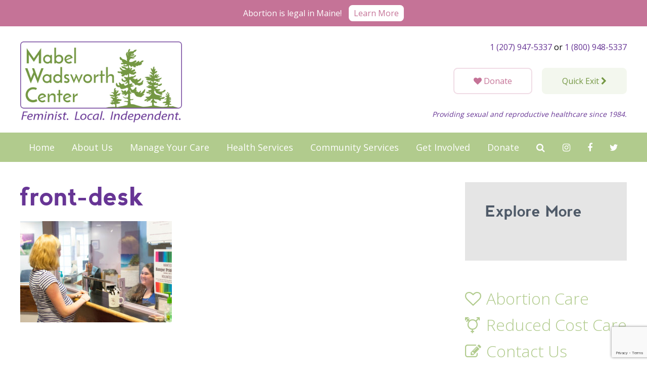

--- FILE ---
content_type: text/html; charset=UTF-8
request_url: https://www.mabelwadsworth.org/home/front-desk/
body_size: 8955
content:
<!DOCTYPE HTML>
<!--[if IEMobile 7 ]><html class="no-js iem7" manifest="default.appcache?v=1"><![endif]--> 
<!--[if lt IE 7 ]><html class="no-js ie6" lang="en"><![endif]--> 
<!--[if IE 7 ]><html class="no-js ie7" lang="en"><![endif]--> 
<!--[if IE 8 ]><html class="no-js ie8" lang="en"><![endif]--> 
<!--[if (gte IE 9)|(gt IEMobile 7)|!(IEMobile)|!(IE)]><!--><html class="no-js" lang="en"><!--<![endif]-->
	<head>
					
				<meta charset="UTF-8" />
	  	<meta http-equiv="X-UA-Compatible" content="IE=edge,chrome=1">
	  	<meta name="description" content="Wadsworth Women’s Health Center is an independent 501(c)(3) non-profit corporation. Founded in 1984, Mabel Wadsworth Center is the only private, not-for-profit free-standing feminist health center in Maine and one of fewer than 20 in the United States." />
		<meta name="viewport" content="width=device-width, initial-scale=1.0">
        <meta name="google-site-verification" content="V7fDYCh57KUIvmBA04ZI76mEyVTKwvCDLi4Y9GAiveo" />
		<meta name="facebook-domain-verification" content="g7idt9pf2bi0zd8qy2crz8s7pjk2rr" />
		<link rel="pingback" href="https://www.mabelwadsworth.org/xmlrpc.php" />
		<link rel="shortcut icon" href="https://www.mabelwadsworth.org/wp-content/themes/mabel/favicon.ico"/>
		<link rel="apple-touch-icon" href="https://www.mabelwadsworth.org/wp-content/themes/mabel/images/apple-touch-icon.png" />
		<link rel='stylesheet' href='https://www.mabelwadsworth.org/wp-content/themes/mabel/style.css?ver=4.7' type='text/css' />
		<script type='text/javascript' src='https://www.mabelwadsworth.org/wp-content/themes/mabel/js/skip-links.js'></script>
		<meta name='robots' content='index, follow, max-image-preview:large, max-snippet:-1, max-video-preview:-1' />

	<!-- This site is optimized with the Yoast SEO plugin v26.8 - https://yoast.com/product/yoast-seo-wordpress/ -->
	<title>front-desk - Bangor, Maine - Mabel Wadsworth Center</title>
	<link rel="canonical" href="https://www.mabelwadsworth.org/home/front-desk/" />
	<meta property="og:locale" content="en_US" />
	<meta property="og:type" content="article" />
	<meta property="og:title" content="front-desk - Bangor, Maine - Mabel Wadsworth Center" />
	<meta property="og:url" content="https://www.mabelwadsworth.org/home/front-desk/" />
	<meta property="og:site_name" content="Mabel Wadsworth Center" />
	<meta property="og:image" content="https://www.mabelwadsworth.org/home/front-desk" />
	<meta property="og:image:width" content="1024" />
	<meta property="og:image:height" content="683" />
	<meta property="og:image:type" content="image/jpeg" />
	<meta name="twitter:card" content="summary_large_image" />
	<script type="application/ld+json" class="yoast-schema-graph">{"@context":"https://schema.org","@graph":[{"@type":"WebPage","@id":"https://www.mabelwadsworth.org/home/front-desk/","url":"https://www.mabelwadsworth.org/home/front-desk/","name":"front-desk - Bangor, Maine - Mabel Wadsworth Center","isPartOf":{"@id":"https://www.mabelwadsworth.org/#website"},"primaryImageOfPage":{"@id":"https://www.mabelwadsworth.org/home/front-desk/#primaryimage"},"image":{"@id":"https://www.mabelwadsworth.org/home/front-desk/#primaryimage"},"thumbnailUrl":"https://www.mabelwadsworth.org/wp-content/uploads/2016/09/Front-Desk.jpg","datePublished":"2016-11-10T18:43:31+00:00","breadcrumb":{"@id":"https://www.mabelwadsworth.org/home/front-desk/#breadcrumb"},"inLanguage":"en-US","potentialAction":[{"@type":"ReadAction","target":["https://www.mabelwadsworth.org/home/front-desk/"]}]},{"@type":"ImageObject","inLanguage":"en-US","@id":"https://www.mabelwadsworth.org/home/front-desk/#primaryimage","url":"https://www.mabelwadsworth.org/wp-content/uploads/2016/09/Front-Desk.jpg","contentUrl":"https://www.mabelwadsworth.org/wp-content/uploads/2016/09/Front-Desk.jpg","width":6000,"height":4000},{"@type":"BreadcrumbList","@id":"https://www.mabelwadsworth.org/home/front-desk/#breadcrumb","itemListElement":[{"@type":"ListItem","position":1,"name":"Home","item":"https://www.mabelwadsworth.org/"},{"@type":"ListItem","position":2,"name":"Home","item":"https://www.mabelwadsworth.org/"},{"@type":"ListItem","position":3,"name":"front-desk"}]},{"@type":"WebSite","@id":"https://www.mabelwadsworth.org/#website","url":"https://www.mabelwadsworth.org/","name":"Mabel Wadsworth Center","description":"","potentialAction":[{"@type":"SearchAction","target":{"@type":"EntryPoint","urlTemplate":"https://www.mabelwadsworth.org/?s={search_term_string}"},"query-input":{"@type":"PropertyValueSpecification","valueRequired":true,"valueName":"search_term_string"}}],"inLanguage":"en-US"}]}</script>
	<!-- / Yoast SEO plugin. -->


<link rel='dns-prefetch' href='//www.google.com' />
<link rel='dns-prefetch' href='//maxcdn.bootstrapcdn.com' />
<link rel="alternate" type="application/rss+xml" title="Mabel Wadsworth Center &raquo; front-desk Comments Feed" href="https://www.mabelwadsworth.org/home/front-desk/feed/" />
<link rel="alternate" title="oEmbed (JSON)" type="application/json+oembed" href="https://www.mabelwadsworth.org/wp-json/oembed/1.0/embed?url=https%3A%2F%2Fwww.mabelwadsworth.org%2Fhome%2Ffront-desk%2F" />
<link rel="alternate" title="oEmbed (XML)" type="text/xml+oembed" href="https://www.mabelwadsworth.org/wp-json/oembed/1.0/embed?url=https%3A%2F%2Fwww.mabelwadsworth.org%2Fhome%2Ffront-desk%2F&#038;format=xml" />
<style id='wp-img-auto-sizes-contain-inline-css' type='text/css'>
img:is([sizes=auto i],[sizes^="auto," i]){contain-intrinsic-size:3000px 1500px}
/*# sourceURL=wp-img-auto-sizes-contain-inline-css */
</style>
<style id='wp-block-library-inline-css' type='text/css'>
:root{--wp-block-synced-color:#7a00df;--wp-block-synced-color--rgb:122,0,223;--wp-bound-block-color:var(--wp-block-synced-color);--wp-editor-canvas-background:#ddd;--wp-admin-theme-color:#007cba;--wp-admin-theme-color--rgb:0,124,186;--wp-admin-theme-color-darker-10:#006ba1;--wp-admin-theme-color-darker-10--rgb:0,107,160.5;--wp-admin-theme-color-darker-20:#005a87;--wp-admin-theme-color-darker-20--rgb:0,90,135;--wp-admin-border-width-focus:2px}@media (min-resolution:192dpi){:root{--wp-admin-border-width-focus:1.5px}}.wp-element-button{cursor:pointer}:root .has-very-light-gray-background-color{background-color:#eee}:root .has-very-dark-gray-background-color{background-color:#313131}:root .has-very-light-gray-color{color:#eee}:root .has-very-dark-gray-color{color:#313131}:root .has-vivid-green-cyan-to-vivid-cyan-blue-gradient-background{background:linear-gradient(135deg,#00d084,#0693e3)}:root .has-purple-crush-gradient-background{background:linear-gradient(135deg,#34e2e4,#4721fb 50%,#ab1dfe)}:root .has-hazy-dawn-gradient-background{background:linear-gradient(135deg,#faaca8,#dad0ec)}:root .has-subdued-olive-gradient-background{background:linear-gradient(135deg,#fafae1,#67a671)}:root .has-atomic-cream-gradient-background{background:linear-gradient(135deg,#fdd79a,#004a59)}:root .has-nightshade-gradient-background{background:linear-gradient(135deg,#330968,#31cdcf)}:root .has-midnight-gradient-background{background:linear-gradient(135deg,#020381,#2874fc)}:root{--wp--preset--font-size--normal:16px;--wp--preset--font-size--huge:42px}.has-regular-font-size{font-size:1em}.has-larger-font-size{font-size:2.625em}.has-normal-font-size{font-size:var(--wp--preset--font-size--normal)}.has-huge-font-size{font-size:var(--wp--preset--font-size--huge)}.has-text-align-center{text-align:center}.has-text-align-left{text-align:left}.has-text-align-right{text-align:right}.has-fit-text{white-space:nowrap!important}#end-resizable-editor-section{display:none}.aligncenter{clear:both}.items-justified-left{justify-content:flex-start}.items-justified-center{justify-content:center}.items-justified-right{justify-content:flex-end}.items-justified-space-between{justify-content:space-between}.screen-reader-text{border:0;clip-path:inset(50%);height:1px;margin:-1px;overflow:hidden;padding:0;position:absolute;width:1px;word-wrap:normal!important}.screen-reader-text:focus{background-color:#ddd;clip-path:none;color:#444;display:block;font-size:1em;height:auto;left:5px;line-height:normal;padding:15px 23px 14px;text-decoration:none;top:5px;width:auto;z-index:100000}html :where(.has-border-color){border-style:solid}html :where([style*=border-top-color]){border-top-style:solid}html :where([style*=border-right-color]){border-right-style:solid}html :where([style*=border-bottom-color]){border-bottom-style:solid}html :where([style*=border-left-color]){border-left-style:solid}html :where([style*=border-width]){border-style:solid}html :where([style*=border-top-width]){border-top-style:solid}html :where([style*=border-right-width]){border-right-style:solid}html :where([style*=border-bottom-width]){border-bottom-style:solid}html :where([style*=border-left-width]){border-left-style:solid}html :where(img[class*=wp-image-]){height:auto;max-width:100%}:where(figure){margin:0 0 1em}html :where(.is-position-sticky){--wp-admin--admin-bar--position-offset:var(--wp-admin--admin-bar--height,0px)}@media screen and (max-width:600px){html :where(.is-position-sticky){--wp-admin--admin-bar--position-offset:0px}}
/*wp_block_styles_on_demand_placeholder:69743d12d2411*/
/*# sourceURL=wp-block-library-inline-css */
</style>
<style id='classic-theme-styles-inline-css' type='text/css'>
/*! This file is auto-generated */
.wp-block-button__link{color:#fff;background-color:#32373c;border-radius:9999px;box-shadow:none;text-decoration:none;padding:calc(.667em + 2px) calc(1.333em + 2px);font-size:1.125em}.wp-block-file__button{background:#32373c;color:#fff;text-decoration:none}
/*# sourceURL=/wp-includes/css/classic-themes.min.css */
</style>
<link rel='stylesheet' id='woocommerce-layout-css' href='https://www.mabelwadsworth.org/wp-content/plugins/woocommerce/assets/css/woocommerce-layout.css?ver=10.4.3' type='text/css' media='all' />
<link rel='stylesheet' id='woocommerce-smallscreen-css' href='https://www.mabelwadsworth.org/wp-content/plugins/woocommerce/assets/css/woocommerce-smallscreen.css?ver=10.4.3' type='text/css' media='only screen and (max-width: 768px)' />
<link rel='stylesheet' id='woocommerce-general-css' href='https://www.mabelwadsworth.org/wp-content/plugins/woocommerce/assets/css/woocommerce.css?ver=10.4.3' type='text/css' media='all' />
<style id='woocommerce-inline-inline-css' type='text/css'>
.woocommerce form .form-row .required { visibility: visible; }
/*# sourceURL=woocommerce-inline-inline-css */
</style>
<link rel='stylesheet' id='fontawesome-css' href='//maxcdn.bootstrapcdn.com/font-awesome/4.6.3/css/font-awesome.min.css?ver=6.9' type='text/css' media='all' />
<script type="text/javascript" src="https://www.mabelwadsworth.org/wp-includes/js/jquery/jquery.min.js?ver=3.7.1" id="jquery-core-js"></script>
<script type="text/javascript" src="https://www.mabelwadsworth.org/wp-includes/js/jquery/jquery-migrate.min.js?ver=3.4.1" id="jquery-migrate-js"></script>
<script type="text/javascript" src="https://www.mabelwadsworth.org/wp-content/plugins/woocommerce/assets/js/jquery-blockui/jquery.blockUI.min.js?ver=2.7.0-wc.10.4.3" id="wc-jquery-blockui-js" defer="defer" data-wp-strategy="defer"></script>
<script type="text/javascript" id="wc-add-to-cart-js-extra">
/* <![CDATA[ */
var wc_add_to_cart_params = {"ajax_url":"/wp-admin/admin-ajax.php","wc_ajax_url":"/?wc-ajax=%%endpoint%%","i18n_view_cart":"View cart","cart_url":"https://www.mabelwadsworth.org/cart/","is_cart":"","cart_redirect_after_add":"no"};
//# sourceURL=wc-add-to-cart-js-extra
/* ]]> */
</script>
<script type="text/javascript" src="https://www.mabelwadsworth.org/wp-content/plugins/woocommerce/assets/js/frontend/add-to-cart.min.js?ver=10.4.3" id="wc-add-to-cart-js" defer="defer" data-wp-strategy="defer"></script>
<script type="text/javascript" src="https://www.mabelwadsworth.org/wp-content/plugins/woocommerce/assets/js/js-cookie/js.cookie.min.js?ver=2.1.4-wc.10.4.3" id="wc-js-cookie-js" defer="defer" data-wp-strategy="defer"></script>
<script type="text/javascript" id="woocommerce-js-extra">
/* <![CDATA[ */
var woocommerce_params = {"ajax_url":"/wp-admin/admin-ajax.php","wc_ajax_url":"/?wc-ajax=%%endpoint%%","i18n_password_show":"Show password","i18n_password_hide":"Hide password"};
//# sourceURL=woocommerce-js-extra
/* ]]> */
</script>
<script type="text/javascript" src="https://www.mabelwadsworth.org/wp-content/plugins/woocommerce/assets/js/frontend/woocommerce.min.js?ver=10.4.3" id="woocommerce-js" defer="defer" data-wp-strategy="defer"></script>
<script type="text/javascript" src="https://www.mabelwadsworth.org/wp-content/themes/mabel/js/site.js?ver=6.9" id="site-js"></script>
<link rel="https://api.w.org/" href="https://www.mabelwadsworth.org/wp-json/" /><link rel="alternate" title="JSON" type="application/json" href="https://www.mabelwadsworth.org/wp-json/wp/v2/media/201" /><link rel="EditURI" type="application/rsd+xml" title="RSD" href="https://www.mabelwadsworth.org/xmlrpc.php?rsd" />
<meta name="generator" content="WordPress 6.9" />
<meta name="generator" content="WooCommerce 10.4.3" />
<link rel='shortlink' href='https://www.mabelwadsworth.org/?p=201' />
	<noscript><style>.woocommerce-product-gallery{ opacity: 1 !important; }</style></noscript>
	<link rel="icon" href="https://www.mabelwadsworth.org/wp-content/uploads/2018/08/cropped-Trees-32x32.png" sizes="32x32" />
<link rel="icon" href="https://www.mabelwadsworth.org/wp-content/uploads/2018/08/cropped-Trees-192x192.png" sizes="192x192" />
<link rel="apple-touch-icon" href="https://www.mabelwadsworth.org/wp-content/uploads/2018/08/cropped-Trees-180x180.png" />
<meta name="msapplication-TileImage" content="https://www.mabelwadsworth.org/wp-content/uploads/2018/08/cropped-Trees-270x270.png" />
        <script type="text/javascript">
		  var _gaq = _gaq || [];
		  _gaq.push(['_setAccount', 'UA-24886241-1']);
		  _gaq.push(['_trackPageview']);
		
		  (function() {
			var ga = document.createElement('script'); ga.type = 'text/javascript'; ga.async = true;
			ga.src = ('https:' == document.location.protocol ? 'https://ssl' : 'http://www') + '.google-analytics.com/ga.js';
			var s = document.getElementsByTagName('script')[0]; s.parentNode.insertBefore(ga, s);
		  })();
		</script>
	</head>
	<body data-rsssl=1 class="attachment wp-singular attachment-template-default attachmentid-201 attachment-jpeg wp-theme-mabel theme-mabel wpt_device_desktop woocommerce-no-js wpt_table_body wpt-body-Product_Table front-desk">
		<div id="fb-root"></div>
		<script>(function(d, s, id) {
			var js, fjs = d.getElementsByTagName(s)[0];
			if (d.getElementById(id)) return;
			js = d.createElement(s); js.id = id;
			js.src = "//connect.facebook.net/en_US/sdk.js#xfbml=1&version=v2.7";
			fjs.parentNode.insertBefore(js, fjs);
			}(document, 'script', 'facebook-jssdk'));
		</script>
<section class="skip-links">
	<ul class="skip-link">
		<li>
			<a href="#content" class="screen-reader-shortcut"> Skip to content</a>
		</li>
	</ul>
</section>

<div class="site-wrap">
	
	<header>

					<div class="alert-bar">
				<p><span>Abortion is legal in Maine!</span> <a href="https://www.mabelwadsworth.org/services/pregnancy-care/abortion-services/">Learn More</a></p>
			</div>
		

		<div class="header-top">
			<div class="wrap">
				
				<div class="logo">
					<a href="https://www.mabelwadsworth.org">
						<img alt="Mabel Wadsworth Center" src="https://www.mabelwadsworth.org/wp-content/themes/mabel/images/mabel-logo.png"/>
					</a>
				</div>
				<div class="top-links">

					<div class="contact-info">
						
						
						<a href="tel:12079475337">1 (207) 947-5337</a> 
						or 
						<a href="tel:18009485337">1 (800) 948-5337</a> 

					</div>
					<div class="top-buttons">
						<a class="button donate" href="/donate">
							<i class="fa fa-heart" aria-hidden="true"></i>
							<span>Donate</span>
						</a>
						<a class="button exit" href="https://www.google.com/#q=weather" target="_blank">
							<span>Quick Exit</span>
							<i class="fa fa-chevron-right" aria-hidden="true"></i>
						</a>
					</div>
					<p class="tagline">Providing sexual and reproductive healthcare since 1984.</p>
				</div>
				
			</div>
		</div>
		
		<div class="menu-bar">
			<div class="wrap">


				<a class="mobile-toggle">
					<i class="fa fa-bars" data="aria-hidden"></i> <span>Menu</span>
				</a>


								<nav class="main-nav">
					<ul>
						<li class="page_item page-item-14 current_page_ancestor current_page_parent"><a href="https://www.mabelwadsworth.org/">Home</a></li>
<li class="page_item page-item-16 page_item_has_children"><a href="https://www.mabelwadsworth.org/about/">About Us</a>
<ul class='children'>
	<li class="page_item page-item-50 page_item_has_children"><a href="https://www.mabelwadsworth.org/about/who-we-are/">Who We Are</a>
	<ul class='children'>
		<li class="page_item page-item-227"><a href="https://www.mabelwadsworth.org/about/who-we-are/health-care-providers/">Health Care Providers</a></li>
		<li class="page_item page-item-226"><a href="https://www.mabelwadsworth.org/about/who-we-are/leadership-team/">Leadership Team</a></li>
		<li class="page_item page-item-228"><a href="https://www.mabelwadsworth.org/about/who-we-are/board-of-directors/">Board of Directors</a></li>
	</ul>
</li>
	<li class="page_item page-item-52 page_item_has_children"><a href="https://www.mabelwadsworth.org/about/what-we-do/">What We Do</a>
	<ul class='children'>
		<li class="page_item page-item-90"><a href="https://www.mabelwadsworth.org/about/what-we-do/advocate/">Advocate</a></li>
		<li class="page_item page-item-88"><a href="https://www.mabelwadsworth.org/about/what-we-do/educate/">Educate</a></li>
		<li class="page_item page-item-303"><a href="https://www.mabelwadsworth.org/about/what-we-do/provide-care/">Provide Care</a></li>
	</ul>
</li>
	<li class="page_item page-item-48 page_item_has_children"><a href="https://www.mabelwadsworth.org/about/our-history/">Our History</a>
	<ul class='children'>
		<li class="page_item page-item-431"><a href="https://www.mabelwadsworth.org/about/our-history/mabel-sine-wadsworth/">Mabel Sine Wadsworth</a></li>
	</ul>
</li>
	<li class="page_item page-item-54"><a href="https://www.mabelwadsworth.org/about/what-our-clients-are-saying/">What Our Clients Are Saying</a></li>
	<li class="page_item page-item-58"><a href="https://www.mabelwadsworth.org/about/privacy-policy/">Privacy Policy</a></li>
</ul>
</li>
<li class="page_item page-item-953 page_item_has_children"><a href="https://www.mabelwadsworth.org/client-information/">Manage Your Care</a>
<ul class='children'>
	<li class="page_item page-item-1087"><a href="https://www.mabelwadsworth.org/client-information/holiday-schedule/">Holiday Schedule</a></li>
	<li class="page_item page-item-959"><a href="https://www.mabelwadsworth.org/client-information/athena-portal/">Patient Portal</a></li>
	<li class="page_item page-item-18"><a href="https://www.mabelwadsworth.org/client-information/become-client/">Make an Appointment</a></li>
	<li class="page_item page-item-493"><a href="https://www.mabelwadsworth.org/client-information/mabelcare/">Reduced Cost Care</a></li>
	<li class="page_item page-item-378"><a href="https://www.mabelwadsworth.org/client-information/make-a-clinical-payment/">Make a Clinical Payment</a></li>
</ul>
</li>
<li class="page_item page-item-20 page_item_has_children"><a href="https://www.mabelwadsworth.org/services/">Health Services</a>
<ul class='children'>
	<li class="page_item page-item-1040 page_item_has_children"><a href="https://www.mabelwadsworth.org/services/pregnancy-care/">Pregnancy Care</a>
	<ul class='children'>
		<li class="page_item page-item-60 page_item_has_children"><a href="https://www.mabelwadsworth.org/services/pregnancy-care/abortion-services/">Abortion Care</a>
		<ul class='children'>
			<li class="page_item page-item-217"><a href="https://www.mabelwadsworth.org/services/pregnancy-care/abortion-services/suction-abotion/">Suction Abortion</a></li>
			<li class="page_item page-item-215"><a href="https://www.mabelwadsworth.org/services/pregnancy-care/abortion-services/medication-abortion/">Medication Abortion</a></li>
			<li class="page_item page-item-301"><a href="https://www.mabelwadsworth.org/services/pregnancy-care/abortion-services/common-questions-about-abortion/">Common Questions</a></li>
		</ul>
</li>
		<li class="page_item page-item-219"><a href="https://www.mabelwadsworth.org/services/pregnancy-care/pregnancy-testing-and-options/">Pregnancy Testing and Options</a></li>
		<li class="page_item page-item-74"><a href="https://www.mabelwadsworth.org/services/pregnancy-care/prenatal-care/">Prenatal Care</a></li>
	</ul>
</li>
	<li class="page_item page-item-1045 page_item_has_children"><a href="https://www.mabelwadsworth.org/services/sexual-and-reproductive-health/">Sexual and Reproductive Health</a>
	<ul class='children'>
		<li class="page_item page-item-5092"><a href="https://www.mabelwadsworth.org/services/sexual-and-reproductive-health/vasectomy/">Vasectomy</a></li>
		<li class="page_item page-item-62"><a href="https://www.mabelwadsworth.org/services/sexual-and-reproductive-health/annual-wellness-exam/">Annual Wellness Exam</a></li>
		<li class="page_item page-item-64 page_item_has_children"><a href="https://www.mabelwadsworth.org/services/sexual-and-reproductive-health/birth-control/">Birth Control</a>
		<ul class='children'>
			<li class="page_item page-item-368"><a href="https://www.mabelwadsworth.org/services/sexual-and-reproductive-health/birth-control/emergency-contraception/">Emergency Contraception</a></li>
			<li class="page_item page-item-258"><a href="https://www.mabelwadsworth.org/services/sexual-and-reproductive-health/birth-control/larcs/">LARCs</a></li>
			<li class="page_item page-item-257"><a href="https://www.mabelwadsworth.org/services/sexual-and-reproductive-health/birth-control/hormonal-methods/">Hormonal Methods</a></li>
			<li class="page_item page-item-259"><a href="https://www.mabelwadsworth.org/services/sexual-and-reproductive-health/birth-control/non-hormonal-methods/">Non-Hormonal Methods</a></li>
		</ul>
</li>
		<li class="page_item page-item-66"><a href="https://www.mabelwadsworth.org/services/sexual-and-reproductive-health/cancer-screenings/">Cancer Screenings</a></li>
		<li class="page_item page-item-405"><a href="https://www.mabelwadsworth.org/services/sexual-and-reproductive-health/sexuality-aging/">Sexuality &#038; Aging</a></li>
		<li class="page_item page-item-76"><a href="https://www.mabelwadsworth.org/services/sexual-and-reproductive-health/sti-testing-and-treatment/">STI and HIV Testing</a></li>
	</ul>
</li>
	<li class="page_item page-item-969"><a href="https://www.mabelwadsworth.org/services/telehealth-faq/">Telehealth FAQ</a></li>
	<li class="page_item page-item-70 page_item_has_children"><a href="https://www.mabelwadsworth.org/services/lgbtq-healthcare/">LGBTQ+ Healthcare</a>
	<ul class='children'>
		<li class="page_item page-item-483"><a href="https://www.mabelwadsworth.org/services/lgbtq-healthcare/gender-affirming-hormone-therapy/">Gender Affirming Hormone Therapy</a></li>
	</ul>
</li>
	<li class="page_item page-item-565"><a href="https://www.mabelwadsworth.org/services/mental-health-counseling/">Mental Health Counseling</a></li>
	<li class="page_item page-item-937"><a href="https://www.mabelwadsworth.org/services/primary-care/">Primary Care</a></li>
</ul>
</li>
<li class="page_item page-item-1118 page_item_has_children"><a href="https://www.mabelwadsworth.org/community-services/">Community Services</a>
<ul class='children'>
	<li class="page_item page-item-3032"><a href="https://www.mabelwadsworth.org/community-services/trainings-and-workshops/">Trainings and Workshops</a></li>
	<li class="page_item page-item-266"><a href="https://www.mabelwadsworth.org/community-services/upcoming-events/">Upcoming Events</a></li>
	<li class="page_item page-item-82"><a href="https://www.mabelwadsworth.org/community-services/mabels-voices/">Mabel&#8217;s Voices</a></li>
	<li class="page_item page-item-159"><a href="https://www.mabelwadsworth.org/community-services/podcast/">Reproductive Left</a></li>
	<li class="page_item page-item-84 page_item_has_children"><a href="https://www.mabelwadsworth.org/community-services/news-events/">News from Mabel</a>
	<ul class='children'>
		<li class="page_item page-item-1123"><a href="https://www.mabelwadsworth.org/community-services/news-events/trans-inclusive/">All Genders Have Abortions</a></li>
	</ul>
</li>
	<li class="page_item page-item-1136"><a href="https://www.mabelwadsworth.org/community-services/online-support-groups/">Area/Online Support Groups</a></li>
	<li class="page_item page-item-1128"><a href="https://www.mabelwadsworth.org/community-services/resource-for-journalists/">Resource for Journalists</a></li>
</ul>
</li>
<li class="page_item page-item-24 page_item_has_children"><a href="https://www.mabelwadsworth.org/get-involved/">Get Involved</a>
<ul class='children'>
	<li class="page_item page-item-2997"><a href="https://www.mabelwadsworth.org/get-involved/advocacy/">Advocacy</a></li>
	<li class="page_item page-item-2361"><a href="https://www.mabelwadsworth.org/get-involved/join-the-fight-for-reproductive-freedom/">Join the Fight for Reproductive Freedom!</a></li>
	<li class="page_item page-item-3003"><a href="https://www.mabelwadsworth.org/get-involved/mabels-swag/">Mabel&#8217;s Swag</a></li>
	<li class="page_item page-item-2607"><a href="https://www.mabelwadsworth.org/get-involved/take-action-3/">Take Action!</a></li>
	<li class="page_item page-item-305 page_item_has_children"><a href="https://www.mabelwadsworth.org/get-involved/join-our-team/">Join Our Team</a>
	<ul class='children'>
		<li class="page_item page-item-86"><a href="https://www.mabelwadsworth.org/get-involved/join-our-team/volunteer/">Volunteer</a></li>
		<li class="page_item page-item-307"><a href="https://www.mabelwadsworth.org/get-involved/join-our-team/internships/">Intern</a></li>
		<li class="page_item page-item-56"><a href="https://www.mabelwadsworth.org/get-involved/join-our-team/employment/">Employment</a></li>
	</ul>
</li>
	<li class="page_item page-item-26"><a href="https://www.mabelwadsworth.org/get-involved/contact-us/">Contact Us</a></li>
</ul>
</li>
<li class="page_item page-item-22 page_item_has_children"><a href="https://www.mabelwadsworth.org/donate/">Donate</a>
<ul class='children'>
	<li class="page_item page-item-80"><a href="https://www.mabelwadsworth.org/donate/ways-to-give/">Ways to Give</a></li>
</ul>
</li>
						<li class="search-toggle">
							
							<a>
								<i class="fa fa-search"></i>
							</a>

							<form role="search" method="get" class="search-form" action="https://www.mabelwadsworth.org/">
	<input type="search" class="search-field" placeholder="Search..." value="" name="s" title="Search for:" />
	<input type="submit" class="search-submit" value="&#xf002;" />
</form>
						</li>
					</ul>

											
						<ul class="social top-social">
															<li>
									<a href="https://www.instagram.com/mabel.wadsworth/">
										<i class="fa fa-instagram" aria-hidden="true"></i>									</a>

								</li>
															<li>
									<a href="https://www.facebook.com/MabelWadsworth/">
										<i class="fa fa-facebook" aria-hidden="true"></i>									</a>

								</li>
															<li>
									<a href="https://twitter.com/mabelwadsworth">
										<i class="fa fa-twitter" aria-hidden="true"></i>									</a>

								</li>
													</ul>

					
				</nav>



			</div>
		</div>

	</header>
	<div id="content"></div>

	<section class="content">
		<div class="wrap">
			<article class="interior-page-content">
									<h1>front-desk</h1>
					<p class="attachment"><a href='https://www.mabelwadsworth.org/wp-content/uploads/2016/09/Front-Desk.jpg'><img fetchpriority="high" decoding="async" width="300" height="200" src="https://www.mabelwadsworth.org/wp-content/uploads/2016/09/Front-Desk-300x200.jpg" class="attachment-medium size-medium" alt="" srcset="https://www.mabelwadsworth.org/wp-content/uploads/2016/09/Front-Desk-300x200.jpg 300w, https://www.mabelwadsworth.org/wp-content/uploads/2016/09/Front-Desk-768x512.jpg 768w, https://www.mabelwadsworth.org/wp-content/uploads/2016/09/Front-Desk-1024x683.jpg 1024w" sizes="(max-width: 300px) 100vw, 300px" /></a></p>
							</article>

		
<aside class="sidebar">



	
		<section class="explore-more"><section class="widget child-nav"><h3>Explore More</h3><nav class="nav-third" itemtype="http://schema.org/SiteNavigationElement" itemscope="itemscope" role="navigation"><ul></ul></nav></section></section>


			<ul class="quick-links">
					
				<li>
					<a href="https://www.mabelwadsworth.org/services/pregnancy-care/abortion-services/" class="white"><i class="fa fa-heart-o" aria-hidden="true"></i>Abortion Care</a>
				</li>

									
				<li>
					<a href="https://www.mabelwadsworth.org/client-information/mabelcare/" class="white"><i class="fa fa-transgender-alt" aria-hidden="true"></i>Reduced Cost Care</a>
				</li>

									
				<li>
					<a href="https://www.mabelwadsworth.org/get-involved/contact-us/" class="white"><i class="fa fa-pencil-square-o" aria-hidden="true"></i>Contact Us</a>
				</li>

							</ul>


	


</aside>
		
		</div>

	</section>

	<div class="push" style="height: 25rem !important;"><!-- Sticky Footer Push --></div>
	<!-- End Site Wrap -->
</div>

<!--<div class="wrap footer-box">-->
<!--	<section class="newsletter-signup">-->
		
<!--		<h3>Our Newsletter</h3>-->
		
<!--		<p>-->
<!--			Join our email list to stay updated-->
<!--			<br>-->
<!--			with the latest at Mabel Wadsworth Center!-->
<!--		</p>-->

<!--		<div id="mc_embed_signup">-->
<!--			<form action="//mabelwadsworth.us15.list-manage.com/subscribe/post?u=7d7076ecf1cd91c596a7c6dec&amp;id=4c0eb35b04" method="post" id="mc-embedded-subscribe-form" name="mc-embedded-subscribe-form" class="validate" target="_blank" novalidate>-->
<!--				<div id="mc_embed_signup_scroll">-->
<!--					<label for="mce-EMAIL" style="position: absolute; top: 0; left: -9999px;">Subscribe to our mailing list</label>-->
<!--					<input type="email" value="" name="EMAIL" class="email" id="mce-EMAIL" placeholder="Email Address" required>-->
					<!-- real people should not fill this in and expect good things - do not remove this or risk form bot signups-->
<!--					<div style="position: absolute; left: -5000px;" aria-hidden="true"><input type="text" name="b_7d7076ecf1cd91c596a7c6dec_4c0eb35b04" tabindex="-1" value=""></div>-->
<!--					<div class="clear" style="display: inline;"><input type="submit" value="Subscribe" name="subscribe" id="mc-embedded-subscribe" class="button"></div>-->
<!--				</div>-->
<!--			</form>-->
<!--		</div>-->
		
	<!--</section>-->
	
			<section class="footer-blocks">
			<ul>
									
						<li>
							<a href="https://www.mabelwadsworth.org/community-services/mabels-voices/" class="purple">
								<i class="fa fa-volume-up" aria-hidden="true"></i>								<span>Mabel&#8217;s Voices</span>
							</a>
						</li>

															
						<li>
							<a href="https://www.mabelwadsworth.org/community-services/news-events/" class="green">
								<i class="fa fa-newspaper-o" aria-hidden="true"></i>								<span>News from Mabel</span>
							</a>
						</li>

													</ul>
		</section>
	
	

	
</div>

<footer>
	<div class="wrap">
		<section class="info">
			
							<ul class="social">
											<li>
							<a href="https://www.instagram.com/mabel.wadsworth/"><i class="fa fa-instagram" aria-hidden="true"></i></a>
						</li>
											<li>
							<a href="https://www.facebook.com/MabelWadsworth/"><i class="fa fa-facebook" aria-hidden="true"></i></a>
						</li>
											<li>
							<a href="https://twitter.com/mabelwadsworth"><i class="fa fa-twitter" aria-hidden="true"></i></a>
						</li>
									</ul>
			
			<p>&copy; Copyright 2026 <a href="https://www.mabelwadsworth.org">Mabel Wadsworth Center</a></p>

			
			<p>Phone: <a href="tel:12079475337" class="phone">1 (207) 947-5337</a> or <a href="tel:18009485337" class="phone">1 (800) 948-5337</a></p>
			<p>Fax: <a href="tel:12079479163">1 (207) 947-9163</a></p>
			<p><address>700 Mount Hope Avenue, Suite 420, Bangor, ME 04401</address></p>
			
			
			<p>Logo by Carrie Graham | Photography by <a href="https://www.facebook.com/CaraSeesPhotography/">CaraSees</a></p>
			<p>Website by <a class="credit" href="http://www.rainstorminc.com?ref=mabelwadsworth">RainStorm</a></p>
			

			

		</section>
		
	</div>
</footer>
		
		<script src="https://use.fontawesome.com/cf6ff9c7f4.js"></script>

	<script type="speculationrules">
{"prefetch":[{"source":"document","where":{"and":[{"href_matches":"/*"},{"not":{"href_matches":["/wp-*.php","/wp-admin/*","/wp-content/uploads/*","/wp-content/*","/wp-content/plugins/*","/wp-content/themes/mabel/*","/*\\?(.+)"]}},{"not":{"selector_matches":"a[rel~=\"nofollow\"]"}},{"not":{"selector_matches":".no-prefetch, .no-prefetch a"}}]},"eagerness":"conservative"}]}
</script>
	<script type='text/javascript'>
		(function () {
			var c = document.body.className;
			c = c.replace(/woocommerce-no-js/, 'woocommerce-js');
			document.body.className = c;
		})();
	</script>
	<script type="text/javascript" src="https://www.mabelwadsworth.org/wp-content/plugins/woocommerce/assets/js/sourcebuster/sourcebuster.min.js?ver=10.4.3" id="sourcebuster-js-js"></script>
<script type="text/javascript" id="wc-order-attribution-js-extra">
/* <![CDATA[ */
var wc_order_attribution = {"params":{"lifetime":1.0000000000000000818030539140313095458623138256371021270751953125e-5,"session":30,"base64":false,"ajaxurl":"https://www.mabelwadsworth.org/wp-admin/admin-ajax.php","prefix":"wc_order_attribution_","allowTracking":true},"fields":{"source_type":"current.typ","referrer":"current_add.rf","utm_campaign":"current.cmp","utm_source":"current.src","utm_medium":"current.mdm","utm_content":"current.cnt","utm_id":"current.id","utm_term":"current.trm","utm_source_platform":"current.plt","utm_creative_format":"current.fmt","utm_marketing_tactic":"current.tct","session_entry":"current_add.ep","session_start_time":"current_add.fd","session_pages":"session.pgs","session_count":"udata.vst","user_agent":"udata.uag"}};
//# sourceURL=wc-order-attribution-js-extra
/* ]]> */
</script>
<script type="text/javascript" src="https://www.mabelwadsworth.org/wp-content/plugins/woocommerce/assets/js/frontend/order-attribution.min.js?ver=10.4.3" id="wc-order-attribution-js"></script>
<script type="text/javascript" id="gforms_recaptcha_recaptcha-js-extra">
/* <![CDATA[ */
var gforms_recaptcha_recaptcha_strings = {"nonce":"72af9ebaf4","disconnect":"Disconnecting","change_connection_type":"Resetting","spinner":"https://www.mabelwadsworth.org/wp-content/plugins/gravityforms/images/spinner.svg","connection_type":"classic","disable_badge":"","change_connection_type_title":"Change Connection Type","change_connection_type_message":"Changing the connection type will delete your current settings.  Do you want to proceed?","disconnect_title":"Disconnect","disconnect_message":"Disconnecting from reCAPTCHA will delete your current settings.  Do you want to proceed?","site_key":"6Ld2iGggAAAAAPEUNReACTQm-98Bzln9mlPg1XyD"};
//# sourceURL=gforms_recaptcha_recaptcha-js-extra
/* ]]> */
</script>
<script type="text/javascript" src="https://www.google.com/recaptcha/api.js?render=6Ld2iGggAAAAAPEUNReACTQm-98Bzln9mlPg1XyD&amp;ver=2.1.0" id="gforms_recaptcha_recaptcha-js" defer="defer" data-wp-strategy="defer"></script>
<script type="text/javascript" src="https://www.mabelwadsworth.org/wp-content/plugins/gravityformsrecaptcha/js/frontend.min.js?ver=2.1.0" id="gforms_recaptcha_frontend-js" defer="defer" data-wp-strategy="defer"></script>
	</body>
</html>

--- FILE ---
content_type: text/html; charset=utf-8
request_url: https://www.google.com/recaptcha/api2/anchor?ar=1&k=6Ld2iGggAAAAAPEUNReACTQm-98Bzln9mlPg1XyD&co=aHR0cHM6Ly93d3cubWFiZWx3YWRzd29ydGgub3JnOjQ0Mw..&hl=en&v=PoyoqOPhxBO7pBk68S4YbpHZ&size=invisible&anchor-ms=20000&execute-ms=30000&cb=32vdglhdpryt
body_size: 48529
content:
<!DOCTYPE HTML><html dir="ltr" lang="en"><head><meta http-equiv="Content-Type" content="text/html; charset=UTF-8">
<meta http-equiv="X-UA-Compatible" content="IE=edge">
<title>reCAPTCHA</title>
<style type="text/css">
/* cyrillic-ext */
@font-face {
  font-family: 'Roboto';
  font-style: normal;
  font-weight: 400;
  font-stretch: 100%;
  src: url(//fonts.gstatic.com/s/roboto/v48/KFO7CnqEu92Fr1ME7kSn66aGLdTylUAMa3GUBHMdazTgWw.woff2) format('woff2');
  unicode-range: U+0460-052F, U+1C80-1C8A, U+20B4, U+2DE0-2DFF, U+A640-A69F, U+FE2E-FE2F;
}
/* cyrillic */
@font-face {
  font-family: 'Roboto';
  font-style: normal;
  font-weight: 400;
  font-stretch: 100%;
  src: url(//fonts.gstatic.com/s/roboto/v48/KFO7CnqEu92Fr1ME7kSn66aGLdTylUAMa3iUBHMdazTgWw.woff2) format('woff2');
  unicode-range: U+0301, U+0400-045F, U+0490-0491, U+04B0-04B1, U+2116;
}
/* greek-ext */
@font-face {
  font-family: 'Roboto';
  font-style: normal;
  font-weight: 400;
  font-stretch: 100%;
  src: url(//fonts.gstatic.com/s/roboto/v48/KFO7CnqEu92Fr1ME7kSn66aGLdTylUAMa3CUBHMdazTgWw.woff2) format('woff2');
  unicode-range: U+1F00-1FFF;
}
/* greek */
@font-face {
  font-family: 'Roboto';
  font-style: normal;
  font-weight: 400;
  font-stretch: 100%;
  src: url(//fonts.gstatic.com/s/roboto/v48/KFO7CnqEu92Fr1ME7kSn66aGLdTylUAMa3-UBHMdazTgWw.woff2) format('woff2');
  unicode-range: U+0370-0377, U+037A-037F, U+0384-038A, U+038C, U+038E-03A1, U+03A3-03FF;
}
/* math */
@font-face {
  font-family: 'Roboto';
  font-style: normal;
  font-weight: 400;
  font-stretch: 100%;
  src: url(//fonts.gstatic.com/s/roboto/v48/KFO7CnqEu92Fr1ME7kSn66aGLdTylUAMawCUBHMdazTgWw.woff2) format('woff2');
  unicode-range: U+0302-0303, U+0305, U+0307-0308, U+0310, U+0312, U+0315, U+031A, U+0326-0327, U+032C, U+032F-0330, U+0332-0333, U+0338, U+033A, U+0346, U+034D, U+0391-03A1, U+03A3-03A9, U+03B1-03C9, U+03D1, U+03D5-03D6, U+03F0-03F1, U+03F4-03F5, U+2016-2017, U+2034-2038, U+203C, U+2040, U+2043, U+2047, U+2050, U+2057, U+205F, U+2070-2071, U+2074-208E, U+2090-209C, U+20D0-20DC, U+20E1, U+20E5-20EF, U+2100-2112, U+2114-2115, U+2117-2121, U+2123-214F, U+2190, U+2192, U+2194-21AE, U+21B0-21E5, U+21F1-21F2, U+21F4-2211, U+2213-2214, U+2216-22FF, U+2308-230B, U+2310, U+2319, U+231C-2321, U+2336-237A, U+237C, U+2395, U+239B-23B7, U+23D0, U+23DC-23E1, U+2474-2475, U+25AF, U+25B3, U+25B7, U+25BD, U+25C1, U+25CA, U+25CC, U+25FB, U+266D-266F, U+27C0-27FF, U+2900-2AFF, U+2B0E-2B11, U+2B30-2B4C, U+2BFE, U+3030, U+FF5B, U+FF5D, U+1D400-1D7FF, U+1EE00-1EEFF;
}
/* symbols */
@font-face {
  font-family: 'Roboto';
  font-style: normal;
  font-weight: 400;
  font-stretch: 100%;
  src: url(//fonts.gstatic.com/s/roboto/v48/KFO7CnqEu92Fr1ME7kSn66aGLdTylUAMaxKUBHMdazTgWw.woff2) format('woff2');
  unicode-range: U+0001-000C, U+000E-001F, U+007F-009F, U+20DD-20E0, U+20E2-20E4, U+2150-218F, U+2190, U+2192, U+2194-2199, U+21AF, U+21E6-21F0, U+21F3, U+2218-2219, U+2299, U+22C4-22C6, U+2300-243F, U+2440-244A, U+2460-24FF, U+25A0-27BF, U+2800-28FF, U+2921-2922, U+2981, U+29BF, U+29EB, U+2B00-2BFF, U+4DC0-4DFF, U+FFF9-FFFB, U+10140-1018E, U+10190-1019C, U+101A0, U+101D0-101FD, U+102E0-102FB, U+10E60-10E7E, U+1D2C0-1D2D3, U+1D2E0-1D37F, U+1F000-1F0FF, U+1F100-1F1AD, U+1F1E6-1F1FF, U+1F30D-1F30F, U+1F315, U+1F31C, U+1F31E, U+1F320-1F32C, U+1F336, U+1F378, U+1F37D, U+1F382, U+1F393-1F39F, U+1F3A7-1F3A8, U+1F3AC-1F3AF, U+1F3C2, U+1F3C4-1F3C6, U+1F3CA-1F3CE, U+1F3D4-1F3E0, U+1F3ED, U+1F3F1-1F3F3, U+1F3F5-1F3F7, U+1F408, U+1F415, U+1F41F, U+1F426, U+1F43F, U+1F441-1F442, U+1F444, U+1F446-1F449, U+1F44C-1F44E, U+1F453, U+1F46A, U+1F47D, U+1F4A3, U+1F4B0, U+1F4B3, U+1F4B9, U+1F4BB, U+1F4BF, U+1F4C8-1F4CB, U+1F4D6, U+1F4DA, U+1F4DF, U+1F4E3-1F4E6, U+1F4EA-1F4ED, U+1F4F7, U+1F4F9-1F4FB, U+1F4FD-1F4FE, U+1F503, U+1F507-1F50B, U+1F50D, U+1F512-1F513, U+1F53E-1F54A, U+1F54F-1F5FA, U+1F610, U+1F650-1F67F, U+1F687, U+1F68D, U+1F691, U+1F694, U+1F698, U+1F6AD, U+1F6B2, U+1F6B9-1F6BA, U+1F6BC, U+1F6C6-1F6CF, U+1F6D3-1F6D7, U+1F6E0-1F6EA, U+1F6F0-1F6F3, U+1F6F7-1F6FC, U+1F700-1F7FF, U+1F800-1F80B, U+1F810-1F847, U+1F850-1F859, U+1F860-1F887, U+1F890-1F8AD, U+1F8B0-1F8BB, U+1F8C0-1F8C1, U+1F900-1F90B, U+1F93B, U+1F946, U+1F984, U+1F996, U+1F9E9, U+1FA00-1FA6F, U+1FA70-1FA7C, U+1FA80-1FA89, U+1FA8F-1FAC6, U+1FACE-1FADC, U+1FADF-1FAE9, U+1FAF0-1FAF8, U+1FB00-1FBFF;
}
/* vietnamese */
@font-face {
  font-family: 'Roboto';
  font-style: normal;
  font-weight: 400;
  font-stretch: 100%;
  src: url(//fonts.gstatic.com/s/roboto/v48/KFO7CnqEu92Fr1ME7kSn66aGLdTylUAMa3OUBHMdazTgWw.woff2) format('woff2');
  unicode-range: U+0102-0103, U+0110-0111, U+0128-0129, U+0168-0169, U+01A0-01A1, U+01AF-01B0, U+0300-0301, U+0303-0304, U+0308-0309, U+0323, U+0329, U+1EA0-1EF9, U+20AB;
}
/* latin-ext */
@font-face {
  font-family: 'Roboto';
  font-style: normal;
  font-weight: 400;
  font-stretch: 100%;
  src: url(//fonts.gstatic.com/s/roboto/v48/KFO7CnqEu92Fr1ME7kSn66aGLdTylUAMa3KUBHMdazTgWw.woff2) format('woff2');
  unicode-range: U+0100-02BA, U+02BD-02C5, U+02C7-02CC, U+02CE-02D7, U+02DD-02FF, U+0304, U+0308, U+0329, U+1D00-1DBF, U+1E00-1E9F, U+1EF2-1EFF, U+2020, U+20A0-20AB, U+20AD-20C0, U+2113, U+2C60-2C7F, U+A720-A7FF;
}
/* latin */
@font-face {
  font-family: 'Roboto';
  font-style: normal;
  font-weight: 400;
  font-stretch: 100%;
  src: url(//fonts.gstatic.com/s/roboto/v48/KFO7CnqEu92Fr1ME7kSn66aGLdTylUAMa3yUBHMdazQ.woff2) format('woff2');
  unicode-range: U+0000-00FF, U+0131, U+0152-0153, U+02BB-02BC, U+02C6, U+02DA, U+02DC, U+0304, U+0308, U+0329, U+2000-206F, U+20AC, U+2122, U+2191, U+2193, U+2212, U+2215, U+FEFF, U+FFFD;
}
/* cyrillic-ext */
@font-face {
  font-family: 'Roboto';
  font-style: normal;
  font-weight: 500;
  font-stretch: 100%;
  src: url(//fonts.gstatic.com/s/roboto/v48/KFO7CnqEu92Fr1ME7kSn66aGLdTylUAMa3GUBHMdazTgWw.woff2) format('woff2');
  unicode-range: U+0460-052F, U+1C80-1C8A, U+20B4, U+2DE0-2DFF, U+A640-A69F, U+FE2E-FE2F;
}
/* cyrillic */
@font-face {
  font-family: 'Roboto';
  font-style: normal;
  font-weight: 500;
  font-stretch: 100%;
  src: url(//fonts.gstatic.com/s/roboto/v48/KFO7CnqEu92Fr1ME7kSn66aGLdTylUAMa3iUBHMdazTgWw.woff2) format('woff2');
  unicode-range: U+0301, U+0400-045F, U+0490-0491, U+04B0-04B1, U+2116;
}
/* greek-ext */
@font-face {
  font-family: 'Roboto';
  font-style: normal;
  font-weight: 500;
  font-stretch: 100%;
  src: url(//fonts.gstatic.com/s/roboto/v48/KFO7CnqEu92Fr1ME7kSn66aGLdTylUAMa3CUBHMdazTgWw.woff2) format('woff2');
  unicode-range: U+1F00-1FFF;
}
/* greek */
@font-face {
  font-family: 'Roboto';
  font-style: normal;
  font-weight: 500;
  font-stretch: 100%;
  src: url(//fonts.gstatic.com/s/roboto/v48/KFO7CnqEu92Fr1ME7kSn66aGLdTylUAMa3-UBHMdazTgWw.woff2) format('woff2');
  unicode-range: U+0370-0377, U+037A-037F, U+0384-038A, U+038C, U+038E-03A1, U+03A3-03FF;
}
/* math */
@font-face {
  font-family: 'Roboto';
  font-style: normal;
  font-weight: 500;
  font-stretch: 100%;
  src: url(//fonts.gstatic.com/s/roboto/v48/KFO7CnqEu92Fr1ME7kSn66aGLdTylUAMawCUBHMdazTgWw.woff2) format('woff2');
  unicode-range: U+0302-0303, U+0305, U+0307-0308, U+0310, U+0312, U+0315, U+031A, U+0326-0327, U+032C, U+032F-0330, U+0332-0333, U+0338, U+033A, U+0346, U+034D, U+0391-03A1, U+03A3-03A9, U+03B1-03C9, U+03D1, U+03D5-03D6, U+03F0-03F1, U+03F4-03F5, U+2016-2017, U+2034-2038, U+203C, U+2040, U+2043, U+2047, U+2050, U+2057, U+205F, U+2070-2071, U+2074-208E, U+2090-209C, U+20D0-20DC, U+20E1, U+20E5-20EF, U+2100-2112, U+2114-2115, U+2117-2121, U+2123-214F, U+2190, U+2192, U+2194-21AE, U+21B0-21E5, U+21F1-21F2, U+21F4-2211, U+2213-2214, U+2216-22FF, U+2308-230B, U+2310, U+2319, U+231C-2321, U+2336-237A, U+237C, U+2395, U+239B-23B7, U+23D0, U+23DC-23E1, U+2474-2475, U+25AF, U+25B3, U+25B7, U+25BD, U+25C1, U+25CA, U+25CC, U+25FB, U+266D-266F, U+27C0-27FF, U+2900-2AFF, U+2B0E-2B11, U+2B30-2B4C, U+2BFE, U+3030, U+FF5B, U+FF5D, U+1D400-1D7FF, U+1EE00-1EEFF;
}
/* symbols */
@font-face {
  font-family: 'Roboto';
  font-style: normal;
  font-weight: 500;
  font-stretch: 100%;
  src: url(//fonts.gstatic.com/s/roboto/v48/KFO7CnqEu92Fr1ME7kSn66aGLdTylUAMaxKUBHMdazTgWw.woff2) format('woff2');
  unicode-range: U+0001-000C, U+000E-001F, U+007F-009F, U+20DD-20E0, U+20E2-20E4, U+2150-218F, U+2190, U+2192, U+2194-2199, U+21AF, U+21E6-21F0, U+21F3, U+2218-2219, U+2299, U+22C4-22C6, U+2300-243F, U+2440-244A, U+2460-24FF, U+25A0-27BF, U+2800-28FF, U+2921-2922, U+2981, U+29BF, U+29EB, U+2B00-2BFF, U+4DC0-4DFF, U+FFF9-FFFB, U+10140-1018E, U+10190-1019C, U+101A0, U+101D0-101FD, U+102E0-102FB, U+10E60-10E7E, U+1D2C0-1D2D3, U+1D2E0-1D37F, U+1F000-1F0FF, U+1F100-1F1AD, U+1F1E6-1F1FF, U+1F30D-1F30F, U+1F315, U+1F31C, U+1F31E, U+1F320-1F32C, U+1F336, U+1F378, U+1F37D, U+1F382, U+1F393-1F39F, U+1F3A7-1F3A8, U+1F3AC-1F3AF, U+1F3C2, U+1F3C4-1F3C6, U+1F3CA-1F3CE, U+1F3D4-1F3E0, U+1F3ED, U+1F3F1-1F3F3, U+1F3F5-1F3F7, U+1F408, U+1F415, U+1F41F, U+1F426, U+1F43F, U+1F441-1F442, U+1F444, U+1F446-1F449, U+1F44C-1F44E, U+1F453, U+1F46A, U+1F47D, U+1F4A3, U+1F4B0, U+1F4B3, U+1F4B9, U+1F4BB, U+1F4BF, U+1F4C8-1F4CB, U+1F4D6, U+1F4DA, U+1F4DF, U+1F4E3-1F4E6, U+1F4EA-1F4ED, U+1F4F7, U+1F4F9-1F4FB, U+1F4FD-1F4FE, U+1F503, U+1F507-1F50B, U+1F50D, U+1F512-1F513, U+1F53E-1F54A, U+1F54F-1F5FA, U+1F610, U+1F650-1F67F, U+1F687, U+1F68D, U+1F691, U+1F694, U+1F698, U+1F6AD, U+1F6B2, U+1F6B9-1F6BA, U+1F6BC, U+1F6C6-1F6CF, U+1F6D3-1F6D7, U+1F6E0-1F6EA, U+1F6F0-1F6F3, U+1F6F7-1F6FC, U+1F700-1F7FF, U+1F800-1F80B, U+1F810-1F847, U+1F850-1F859, U+1F860-1F887, U+1F890-1F8AD, U+1F8B0-1F8BB, U+1F8C0-1F8C1, U+1F900-1F90B, U+1F93B, U+1F946, U+1F984, U+1F996, U+1F9E9, U+1FA00-1FA6F, U+1FA70-1FA7C, U+1FA80-1FA89, U+1FA8F-1FAC6, U+1FACE-1FADC, U+1FADF-1FAE9, U+1FAF0-1FAF8, U+1FB00-1FBFF;
}
/* vietnamese */
@font-face {
  font-family: 'Roboto';
  font-style: normal;
  font-weight: 500;
  font-stretch: 100%;
  src: url(//fonts.gstatic.com/s/roboto/v48/KFO7CnqEu92Fr1ME7kSn66aGLdTylUAMa3OUBHMdazTgWw.woff2) format('woff2');
  unicode-range: U+0102-0103, U+0110-0111, U+0128-0129, U+0168-0169, U+01A0-01A1, U+01AF-01B0, U+0300-0301, U+0303-0304, U+0308-0309, U+0323, U+0329, U+1EA0-1EF9, U+20AB;
}
/* latin-ext */
@font-face {
  font-family: 'Roboto';
  font-style: normal;
  font-weight: 500;
  font-stretch: 100%;
  src: url(//fonts.gstatic.com/s/roboto/v48/KFO7CnqEu92Fr1ME7kSn66aGLdTylUAMa3KUBHMdazTgWw.woff2) format('woff2');
  unicode-range: U+0100-02BA, U+02BD-02C5, U+02C7-02CC, U+02CE-02D7, U+02DD-02FF, U+0304, U+0308, U+0329, U+1D00-1DBF, U+1E00-1E9F, U+1EF2-1EFF, U+2020, U+20A0-20AB, U+20AD-20C0, U+2113, U+2C60-2C7F, U+A720-A7FF;
}
/* latin */
@font-face {
  font-family: 'Roboto';
  font-style: normal;
  font-weight: 500;
  font-stretch: 100%;
  src: url(//fonts.gstatic.com/s/roboto/v48/KFO7CnqEu92Fr1ME7kSn66aGLdTylUAMa3yUBHMdazQ.woff2) format('woff2');
  unicode-range: U+0000-00FF, U+0131, U+0152-0153, U+02BB-02BC, U+02C6, U+02DA, U+02DC, U+0304, U+0308, U+0329, U+2000-206F, U+20AC, U+2122, U+2191, U+2193, U+2212, U+2215, U+FEFF, U+FFFD;
}
/* cyrillic-ext */
@font-face {
  font-family: 'Roboto';
  font-style: normal;
  font-weight: 900;
  font-stretch: 100%;
  src: url(//fonts.gstatic.com/s/roboto/v48/KFO7CnqEu92Fr1ME7kSn66aGLdTylUAMa3GUBHMdazTgWw.woff2) format('woff2');
  unicode-range: U+0460-052F, U+1C80-1C8A, U+20B4, U+2DE0-2DFF, U+A640-A69F, U+FE2E-FE2F;
}
/* cyrillic */
@font-face {
  font-family: 'Roboto';
  font-style: normal;
  font-weight: 900;
  font-stretch: 100%;
  src: url(//fonts.gstatic.com/s/roboto/v48/KFO7CnqEu92Fr1ME7kSn66aGLdTylUAMa3iUBHMdazTgWw.woff2) format('woff2');
  unicode-range: U+0301, U+0400-045F, U+0490-0491, U+04B0-04B1, U+2116;
}
/* greek-ext */
@font-face {
  font-family: 'Roboto';
  font-style: normal;
  font-weight: 900;
  font-stretch: 100%;
  src: url(//fonts.gstatic.com/s/roboto/v48/KFO7CnqEu92Fr1ME7kSn66aGLdTylUAMa3CUBHMdazTgWw.woff2) format('woff2');
  unicode-range: U+1F00-1FFF;
}
/* greek */
@font-face {
  font-family: 'Roboto';
  font-style: normal;
  font-weight: 900;
  font-stretch: 100%;
  src: url(//fonts.gstatic.com/s/roboto/v48/KFO7CnqEu92Fr1ME7kSn66aGLdTylUAMa3-UBHMdazTgWw.woff2) format('woff2');
  unicode-range: U+0370-0377, U+037A-037F, U+0384-038A, U+038C, U+038E-03A1, U+03A3-03FF;
}
/* math */
@font-face {
  font-family: 'Roboto';
  font-style: normal;
  font-weight: 900;
  font-stretch: 100%;
  src: url(//fonts.gstatic.com/s/roboto/v48/KFO7CnqEu92Fr1ME7kSn66aGLdTylUAMawCUBHMdazTgWw.woff2) format('woff2');
  unicode-range: U+0302-0303, U+0305, U+0307-0308, U+0310, U+0312, U+0315, U+031A, U+0326-0327, U+032C, U+032F-0330, U+0332-0333, U+0338, U+033A, U+0346, U+034D, U+0391-03A1, U+03A3-03A9, U+03B1-03C9, U+03D1, U+03D5-03D6, U+03F0-03F1, U+03F4-03F5, U+2016-2017, U+2034-2038, U+203C, U+2040, U+2043, U+2047, U+2050, U+2057, U+205F, U+2070-2071, U+2074-208E, U+2090-209C, U+20D0-20DC, U+20E1, U+20E5-20EF, U+2100-2112, U+2114-2115, U+2117-2121, U+2123-214F, U+2190, U+2192, U+2194-21AE, U+21B0-21E5, U+21F1-21F2, U+21F4-2211, U+2213-2214, U+2216-22FF, U+2308-230B, U+2310, U+2319, U+231C-2321, U+2336-237A, U+237C, U+2395, U+239B-23B7, U+23D0, U+23DC-23E1, U+2474-2475, U+25AF, U+25B3, U+25B7, U+25BD, U+25C1, U+25CA, U+25CC, U+25FB, U+266D-266F, U+27C0-27FF, U+2900-2AFF, U+2B0E-2B11, U+2B30-2B4C, U+2BFE, U+3030, U+FF5B, U+FF5D, U+1D400-1D7FF, U+1EE00-1EEFF;
}
/* symbols */
@font-face {
  font-family: 'Roboto';
  font-style: normal;
  font-weight: 900;
  font-stretch: 100%;
  src: url(//fonts.gstatic.com/s/roboto/v48/KFO7CnqEu92Fr1ME7kSn66aGLdTylUAMaxKUBHMdazTgWw.woff2) format('woff2');
  unicode-range: U+0001-000C, U+000E-001F, U+007F-009F, U+20DD-20E0, U+20E2-20E4, U+2150-218F, U+2190, U+2192, U+2194-2199, U+21AF, U+21E6-21F0, U+21F3, U+2218-2219, U+2299, U+22C4-22C6, U+2300-243F, U+2440-244A, U+2460-24FF, U+25A0-27BF, U+2800-28FF, U+2921-2922, U+2981, U+29BF, U+29EB, U+2B00-2BFF, U+4DC0-4DFF, U+FFF9-FFFB, U+10140-1018E, U+10190-1019C, U+101A0, U+101D0-101FD, U+102E0-102FB, U+10E60-10E7E, U+1D2C0-1D2D3, U+1D2E0-1D37F, U+1F000-1F0FF, U+1F100-1F1AD, U+1F1E6-1F1FF, U+1F30D-1F30F, U+1F315, U+1F31C, U+1F31E, U+1F320-1F32C, U+1F336, U+1F378, U+1F37D, U+1F382, U+1F393-1F39F, U+1F3A7-1F3A8, U+1F3AC-1F3AF, U+1F3C2, U+1F3C4-1F3C6, U+1F3CA-1F3CE, U+1F3D4-1F3E0, U+1F3ED, U+1F3F1-1F3F3, U+1F3F5-1F3F7, U+1F408, U+1F415, U+1F41F, U+1F426, U+1F43F, U+1F441-1F442, U+1F444, U+1F446-1F449, U+1F44C-1F44E, U+1F453, U+1F46A, U+1F47D, U+1F4A3, U+1F4B0, U+1F4B3, U+1F4B9, U+1F4BB, U+1F4BF, U+1F4C8-1F4CB, U+1F4D6, U+1F4DA, U+1F4DF, U+1F4E3-1F4E6, U+1F4EA-1F4ED, U+1F4F7, U+1F4F9-1F4FB, U+1F4FD-1F4FE, U+1F503, U+1F507-1F50B, U+1F50D, U+1F512-1F513, U+1F53E-1F54A, U+1F54F-1F5FA, U+1F610, U+1F650-1F67F, U+1F687, U+1F68D, U+1F691, U+1F694, U+1F698, U+1F6AD, U+1F6B2, U+1F6B9-1F6BA, U+1F6BC, U+1F6C6-1F6CF, U+1F6D3-1F6D7, U+1F6E0-1F6EA, U+1F6F0-1F6F3, U+1F6F7-1F6FC, U+1F700-1F7FF, U+1F800-1F80B, U+1F810-1F847, U+1F850-1F859, U+1F860-1F887, U+1F890-1F8AD, U+1F8B0-1F8BB, U+1F8C0-1F8C1, U+1F900-1F90B, U+1F93B, U+1F946, U+1F984, U+1F996, U+1F9E9, U+1FA00-1FA6F, U+1FA70-1FA7C, U+1FA80-1FA89, U+1FA8F-1FAC6, U+1FACE-1FADC, U+1FADF-1FAE9, U+1FAF0-1FAF8, U+1FB00-1FBFF;
}
/* vietnamese */
@font-face {
  font-family: 'Roboto';
  font-style: normal;
  font-weight: 900;
  font-stretch: 100%;
  src: url(//fonts.gstatic.com/s/roboto/v48/KFO7CnqEu92Fr1ME7kSn66aGLdTylUAMa3OUBHMdazTgWw.woff2) format('woff2');
  unicode-range: U+0102-0103, U+0110-0111, U+0128-0129, U+0168-0169, U+01A0-01A1, U+01AF-01B0, U+0300-0301, U+0303-0304, U+0308-0309, U+0323, U+0329, U+1EA0-1EF9, U+20AB;
}
/* latin-ext */
@font-face {
  font-family: 'Roboto';
  font-style: normal;
  font-weight: 900;
  font-stretch: 100%;
  src: url(//fonts.gstatic.com/s/roboto/v48/KFO7CnqEu92Fr1ME7kSn66aGLdTylUAMa3KUBHMdazTgWw.woff2) format('woff2');
  unicode-range: U+0100-02BA, U+02BD-02C5, U+02C7-02CC, U+02CE-02D7, U+02DD-02FF, U+0304, U+0308, U+0329, U+1D00-1DBF, U+1E00-1E9F, U+1EF2-1EFF, U+2020, U+20A0-20AB, U+20AD-20C0, U+2113, U+2C60-2C7F, U+A720-A7FF;
}
/* latin */
@font-face {
  font-family: 'Roboto';
  font-style: normal;
  font-weight: 900;
  font-stretch: 100%;
  src: url(//fonts.gstatic.com/s/roboto/v48/KFO7CnqEu92Fr1ME7kSn66aGLdTylUAMa3yUBHMdazQ.woff2) format('woff2');
  unicode-range: U+0000-00FF, U+0131, U+0152-0153, U+02BB-02BC, U+02C6, U+02DA, U+02DC, U+0304, U+0308, U+0329, U+2000-206F, U+20AC, U+2122, U+2191, U+2193, U+2212, U+2215, U+FEFF, U+FFFD;
}

</style>
<link rel="stylesheet" type="text/css" href="https://www.gstatic.com/recaptcha/releases/PoyoqOPhxBO7pBk68S4YbpHZ/styles__ltr.css">
<script nonce="7MJSs6YMHIEnS3urTFd_Ew" type="text/javascript">window['__recaptcha_api'] = 'https://www.google.com/recaptcha/api2/';</script>
<script type="text/javascript" src="https://www.gstatic.com/recaptcha/releases/PoyoqOPhxBO7pBk68S4YbpHZ/recaptcha__en.js" nonce="7MJSs6YMHIEnS3urTFd_Ew">
      
    </script></head>
<body><div id="rc-anchor-alert" class="rc-anchor-alert"></div>
<input type="hidden" id="recaptcha-token" value="[base64]">
<script type="text/javascript" nonce="7MJSs6YMHIEnS3urTFd_Ew">
      recaptcha.anchor.Main.init("[\x22ainput\x22,[\x22bgdata\x22,\x22\x22,\[base64]/[base64]/[base64]/[base64]/[base64]/UltsKytdPUU6KEU8MjA0OD9SW2wrK109RT4+NnwxOTI6KChFJjY0NTEyKT09NTUyOTYmJk0rMTxjLmxlbmd0aCYmKGMuY2hhckNvZGVBdChNKzEpJjY0NTEyKT09NTYzMjA/[base64]/[base64]/[base64]/[base64]/[base64]/[base64]/[base64]\x22,\[base64]\\u003d\x22,\[base64]/wqExw6fDgMKuWArDrgvCpz7Cj8OxUMO/TcKWCsOYZ8OnOsKaOiV9XAHClsKZD8OQwokPLhIMA8OxwqhgGcO1NcO8OsKlwpvDsMOOwo8gQcOaDyrCjjzDpkHCpErCvEdPwo8SSVEATMKqwpfDqWfDlhwJw5fCpGXDksOye8KTwr1pwo/DnsK1wqodwpvClMKiw5xtw6x2wobDsMOkw5/CkzPDswrCi8OJSSTCnMK+CsOwwqHChVbDkcKIw4FTb8Ksw5Y9E8OJSsK1wpYYFMKOw7PDm8OUcCjCuE7DlUY8wqA0S1tcOwTDuUfCvcOoCyxfw5Ecwqt1w6vDq8KFw5caCMK8w55pwrQ/wqfCoR/Dr3PCrMK4w5zDi0/CjsO9wqrCuyPClcOHV8K2ACrChTrCvmPDtMOCEnBbwpvDv8Oew7ZMcx1ewoPDiVPDgMKJcyrCpMOWw6LCuMKEwrvCisKfwqsYwobCmFvClijCo0DDvcKaDArDgsKsLsOuQMOdBUllw7nCg13DkCklw5zCgsOAwotPPcKuITB/J8KYw4U+wrHCmMOJEsKqVQp1wpLDtX3DvmomNDfDmMOWwo5vw6ZSwq/[base64]/DusOUwp1TNsKjwpEbE8Kgbgd6w6TCs8OtwqnDvhA3eUV0Q8KQwqjDuDZ7w70HXcOiwrVwTMKew43DoWhrwpcDwqJCwpA+wp/CiEHCkMK0CCrDvGrDncOkO3vCisKxYjDCisOVe2sgw6nCmkLDosOecsKUaQDCusK6w4rDmMK3woTDln4dX1ZSWcKcBUphwr1jSsOdwqtXH0BTw63CnzMkCxwqw5fDrsO/[base64]/DgsKWJBxUd8Kzw6QDwpPCpFbCicKfYmw+w7E6wpFMQ8KwfAMIR8OCC8O/[base64]/bcOPZVbDj8ONwp/CrEk7JsONbcOAwrkWwo/CjMOlfSMUw6jCuMOgwoVzbQPCvcKMw5dQw6nCpMKKAcOOVWdOwqrCiMKPw7dUwpnDhgrDuhIQV8KRwqokPHkqBsKUXcOQwojDt8Kmw6PDosKow7FqwpnDtMO/GcONCMOeZhLCjsOzwokYwrAywpEbcxzCvC/[base64]/DtF7Cp8KQwpcaPFTCicKSMcKGRENww5FRwqnClMKowp/ChMKIw5FrXMO+w4VpWcOmH2w4bm7CqS/DlDHDkcKGw6DChcKawo/CrSdnNsO/bQ/DsMOswpctIDjDqWDCoEbDuMK2wqDDksOfw4hiDHHCuhLCj2JnUcKUwo/DnnbCriLCi3JLF8OuwqwoGCYGEsKtwpgXw63CscONw5ouwqPDjyYbw7rCnhzCscKBwq9VJ2/Chi3DuVrCgQ7Dq8OUwrV9wpjDl1BVAMKGbS3Cij9iEwrCnwbDl8OKwrrCnMOhwp7DjgnCvxkwecO/wpDCr8OZYMKWw588wozDr8KlwqIKwpE2wroPd8OVw7UWKcKdwqoDw51na8Kww59Uw4LDind6woDDuMO1S17CnwFICDLCn8K/Y8Oyw4vCmcKcwpIdL2/DuMKSw6PCrcK5YcOhJwfCrF1Xwrx0w5rCmsOMwozCkMKQBsKjw6xqw6MCwpDDsMKDfFx8bk13wrB1wq4NwqfCi8K4w7PDtl3DkzHDo8OKESvCi8OTQ8OpK8ODS8KoSnjDjsOQwpAXwqLCq1dsMTvCk8Kuw4ANCcOATBTCkkHDiyQcw4JJXDJewpFqYcOUOF7CsA/CrsODw7d9w4Ydw7vCuFTDg8Kuwr1Dwo1Twq4QwqQ1RD3CpcKiwoJ2CsK/[base64]/[base64]/[base64]/wr7Cr8OLwo3Ck8Ocw7l/AcK8ExEUwr3CiMOpbyfCm3NJS8KECWrDvsKRwqZDMcKOwqIjw7DDncOvUzQRw53Cs8KJH0QQw6rDjVnDgkrDrsKGKMOyNyw1w73DmzvDoBTDgx5Cw5V/GMOYwpnDmjAEwoVHwottZ8OVwpsjMQbDpRnDu8KTwpUcAsOCw4hfw4Fowr9Hw79sw6IvwoXCosOKEwLCniFyw4w5w6XCv2/DuHpHw5VBwo57wqguwqLCpQkGaMKxesOww6HDuMOpw4Vkw6PDkcOwwpLCulsLwqIKw4PDjzvCt0/DowXCjXLCisKxw5XDvcOLGF4DwpV4woTChxzDkcK9wrLDqEJRfV/[base64]/[base64]/wq8nw4Nxw7LDqcKiwpNecW7DpsO7w4gkw5lBLsOLecOiw7TDrggNVcOsP8KLw6PDgMOVaiB1w43DhSLDoBXCl0lOCUlmPkbDhcKwOxUKwofCjGDCgCLCmMKmwpnDi8KEfjDCjiXCtCVXYF7Ci3nCkDTCjMOpHRHDlMKmw4bDhH5Tw6kGw7TCkDbClMKOAMOOw6/[base64]/wo59w5R9IMK6w7vDvFzDs8Ocw7HDjcO2w4JoL8OewpEGw7ApwqchfsOeBcOYw6fDmMKuwq7DmT/DvcKhw5XCusOhw6VQa2MywrXCh2/DusKCfCZVZ8OyaCpgwr3DjcOMwobCigQAwp8lw680wpbDoMO9FUApwoLDkMOPRcORw6NIJQjCjcOwDSMzw6x/BMKXwoDDgzfCohvCmsOiRGXCs8OMw4vDosKhc1bCtsKTw4coeR/DmsK+wroNwqnCngkgfmnCg3HCtsORLlnCgcK+cQJfOMOTcMKMNcKdw5YNw5zComtvfcKtQMOCRcKKQsOFWw7CgnPCjHPDo8KlJsONGcK3w7Vhc8ORK8O2wqkBwok4C2dLYMOZRBXCisK+wqLDu8Kaw7rCnMOBN8KHYMOiSsOVfcOuw5NHwoDCujvCqkFZRG/DqsKmUU/DjTMFRXnDtEQtwrA/NMKLe0jChgpqwrgowqvCihTDoMOjw69dw7Uzw4U/UhzDisOlwrJtcEBiwr7Crg/Cq8O4KMOGfsOxwq/CgSh5XS9odivCpkjDkjzDoHbCoVQjMCQHRsK/OzzCnzrCoVfDm8KEw7HDpsORFsK/w7o8IcOGOsO5wr7CinvCiQpRGcKVwpUYJFFRX0YiO8OGTEjDg8OQw4Ubw4JSwpxjLjfDiQ/CiMOkw57ClXgMw5PCvkNkw6XDs0vDkgICADnDjMKkw6vCs8Kcwoo6w7DDiz3DjcO/[base64]/w7M0NsODw47CiwXDvsOLwrE4woY4RsKBKcKoN3bDmcKRw4DDpls0Mhcsw4trWsOsw53Du8OhYnAkw45WEcKBdUXCvsOHwoNjH8K9QGrDjcKNJsKnK1N/[base64]/CpMKfwr7DjsKUUMOBRGIjw5bCpVtKwpcjYcK8RHLChsKwworChMOEw77DhMOOMcKOGsOZw4PClwfCkcKHw79sb1llwo/DgMOOasOQOMKTLcK2wrYgC2EbWAh7Q1/CoirDiFPCvMK8wonCii3DtsOJXcKtW8OuMmc7wqdPBl0VwqYqwp/[base64]/Cr8OSwrQ+GjkKw4bCscO8w4F1w6HCo8OMwp44dMOjb0HDoxMvXmrDhlrDmMOpwp1SwqF0B3ROwpHCmDJddW8EWsO3w47DqzrDrsOSW8OxEyQuSnrCvRvCtsK3w7XDmjjCi8OhScKdwqY7wrjDrcOww5IDDcOTBcK/w7HDrTQxFQXDs33DvUvDgcOMS8ObF3R6woVmfVjClcKmbMKuw4stw7oXw5kAwoXDrcKlwrvDkkELF1/Dg8Kzw67DhMO3wofDrTZEwrJPw57DvVbCnsORY8KRwp3DncKOcsOFf1gbAcOZwoLDsD7ClcOFSsORwopyw41Jw6XDvcO/w7LCg0vClMKlbsOowr7Dh8KNcsK9wrotwqY4w6NiGsKEwqN3wqwUR3rCjHDDs8O4Q8OzwoTDvmvCnQldQ3PDoMO/w5PDnMOew6zDgcODwoXDrzDCjUUiw5BVw4vDtcK5woDDtcOMwqjClgzDpMKeMlF/TzRew6zCpTzDj8K3ecOnBcO8w6/CtcOGDsOgw63DiknDicOgbsK3NR3Dtg4Vwp9+w4ZMc8ORw73CnAogwqNpOwhgwqDCkn/[base64]/[base64]/CpUpZwrfDp8OAw4Zbw7M6DcKQWMK3w6jCky7CqUPDi1fDp8K1UsOXS8KYN8KEG8Ouw7N1w7zCicKqw5TCo8O6wpvDnsODTGAJw754e8OKDWrChcKuRwrDiEAuC8KhTsKSLsO5w4hfw50Rw6ZowqdwAnhdewvCkyAgwr/Do8O5IAjDkirDtMO2wqplwpXDtF/DkMOdM8KSYRZWD8OfeMKoPSLDrn/Dpk1CQMKvw6bCksKswq7DkinDnMOkw4/[base64]/KRoDw4zCrMK+w41zwrcWUjNMGsKzwrJpwqwEwprCu1pAwq3CpT4dwqDCrGsWXgdrcAQoPyJ2wqNucsKxXMOyOCrDk33Ck8Kgw78PahnCgkNDwpPCpMKJwoXDm8KhwoLDlcOfw5Jdw5HChWvDgMO1VsOgw5wwwpJkwrhbOsOFFn/Duwspwp7CjcOYFm3CvQMfw6MTGsOqw4vCnk3CssKKMATDp8OnQn7DmcO0BSvChRvDhVg/[base64]/DssObacKOCn0eTQRSwpJcwrVKQsOCw4EPWBVnD8OjQsOVwq/DtyvCicOYwrzCtQvDiGnDqsKOX8KtwqllYcKqV8KcUhbDrcOuwpDDtmBbwqjDicKHQjrDj8K5wpDCrz/[base64]/[base64]/Cuy0vQTRYw4nCicKma8K1w7pmWsKPwrI1UjDClBXCjUxWw611w7DCtgXCtsK4w6LDh1/CoUrCs2gYLMOxdMK3wokgVHTDvsKqKcK7wp3CkDMlw47DkcKSQih0w4Yyd8Kvwo5tw73CpyzDqVfCnHnDhxhiw5djP0rCsGLDvcOpw7BoTW/DsMKQRkUbwpXDn8OVw5bDihkSZcObwowMw51CH8KVCMKOacOqwoUfOMKdGcOzFcKnwobCisK5Hg1XKmNDEh8nwrJ2wp7CgcKoYsOUU1fDv8KXYhstWMObD8Okw5zCpsK/Nh9gw5LCtwzDhGvCqcOuwpnDhxRPw7AFBTLCnCTDrcOWwr09BDwjYD/Dml7CryfCnsKEZMKDw4zClCMEwrXClsOBYcKpCcOowqxnDsOSH0NYAsOYwr0YCzpfBsK7w7twFHlrw7HDpEU6w6/DusKoNMOIRTrDmXw5W0LDsQZFX8OVfcKcCsOAw4/DpsKycjc5dsKBZjnDqsOOwplvQkgcUsOMLBB4wpTCkcKZSMKEB8KSwrnCnsOcMsKTb8Kxw4DCu8OVwqhgw4bCo3QPayVdaMOVAMK0dQLDgsOqw5FCGTgQw5PCqsK4RMKrcG3CscOWflJ3wrstaMKEfMKUwqxyw54la8Kew6pNwpJiwr/DmsOBCA8rOsOpWxvCqFDCl8ONwrUdwqUHwrxsw6PDssO/woLCjVrDkVbDgcO4TsOOHjlEFEfDlCnChMOIMSJ4WhxuO1zClz1XUHMAwoTClcOHGcONDy0Jwr/Dgj7DmlfChcK/[base64]/DtsKDw4MHwqjCmWfDumdAHTV4w583wp/Cm03CgRrCgkpPcQsEUsOKE8OVwobDlwHDtR7DncOtY1R/[base64]/[base64]/[base64]/WsOGw4jDjsOewqrCrB7DnMOyw7xAK8OkUMOQQgDCrDfCnsODOE/DicKdD8K3G2DDpsOFIl0Tw6nDlcK5J8OdJmHDpXjCi8Opwr7CnBobR1Exwq4Rwqcpwo3CjHnDoMKOwp3DtDYrMTY/wpA8CCUkXDbCmMOzFMKsOEdHRyfCiMKnF0XDm8K/VVjCoMO4CcO0wqUNwpUodx/CicKiwr3CnsOOw4fDhsOsw7bDh8Ouw57CosKVQMOyRVPDl1LCjcKTdMOYwoleXAtrSiDDqiFhfX/Chm4Cw4EZPgtrccOewoTDqMKhwpjCnUTDkCfCjFd2b8OhWMKSw5piAljDmUoAw4opwrHCkjZkwp3CpgXDvVtYaBzDryXDkRpew7YzZMK+M8KUfkPDvsOmw4LChMKOwrzCksOaPcKdOcOfwp9hw4vCmsKbwowTwo3DkcKXF17CjhQ/wofCiw7CtU3CmcKpwr4QwpfCv2rDiQpGNMKww5vCs8O4Jy3CnMOxwoAWw4jCqD3DmcOac8ORwpvDncK4wr4kHcOSPcOVw7rDpxnCt8O9wqXDvHPDnjhRUsOrW8K0e8KOw5Ymwo3Doy4/[base64]/CoyfCuh5dw4rCm0PCkMKHwo0Gwq/Dj1XCi09gw7klw6TDrywMwpklwqHCoVbCsAlsLmYEVidvwobCnsOaM8K3VmUTIcOXw53CkMOEw4/DrcOdwpABGSXDkxkjw4IvS8OywrfDuWDDu8Onw7kiw4fCosK6WDjDpsKww7fDljoVDkTDl8O5woJJXT5BT8OJw4LCvMOmOkYbwprCn8Omw6TCtsKEw4AbXcOpIsOew5sKw5TDhG9rRw53H8O4QFTDrMKISnUvw6bCksKUwo1bBzXChB7CrcODdMOoRQ/[base64]/w6DCjj9hT8KxSMOYGQDCsDTCpcKswoxnc8O9w5IVEMOPwoRhwqpefsKIXEjCjHjCsMKvYyY1w7UfXQzCsRguwqjCj8OQZMKuQsKvfcKYw47DisOvwrVkwoYsTV3Cg25GUThUw6V+CMKQwpklw7DDhiE+esOVOy8cbcOfwqTCtRB0w4sWN1/DpXfCqiLCgDXDmcKBcsOmwrcrCGNyw55Hw55BwrZdflnCnsOXbg/DsQ4cKMKCw6fCu2dQS3/[base64]/CvzbCoHvCowQkw54ywoVkw59VHcO9D1zDhl7Ci8KEwpBTH3h1wqDCixsrXsK3b8KkPsOWIU4xccKsDBluwpYFwodCU8K+wpnCgcKPR8O9w5zDm2V0LE7Cn23Dp8Kmb07DpMOEcyNEEMOCwq4tPHrDuFrCnDPDicKnLlbCq8O2wo0nET0/K0XDvCPCl8OiUixIw6kOeQLDi8KGw6Jzw787ecKLw7UHw4zCmsOrw7Q1MkIkShfDmcO/CBLCiMK3w4zCpcKfw5YaIsONUChdcAPDksOVwrtSAn3CpMOgwq9fZhZqwroYL27DmSfCq08Xw6TDoW7Cn8KUFMK0w6gswo8iAyEIBxckw7PDihsSw4fCoFzDjC1lXiTCvcOnYVvDisO3bcOVwqU3wqTCt2hlwq48w7BTw7/Cr8KESGHClMK6w4fDmi/[base64]/DtCfDksOhwoo8w6PDjcKvFsK5MMOZOmfChCgEwrTCiMOHwo7CncOvPMKuexIFwqEmPkfDiMOtwql9w4LDm3HDkU/CksOLWsOYw5kNw7hFQx/CtH7CmFQNKEHCq2fDq8OHPG7Dk1xPwpbCnMOJw7HDik19w4ZlDVDCpwVHw5LCicOnOcOzRQ0cHGHClDTCsMK3wqXCksK0wovCpcOww5Biwq/CgcKjRFoBw49qwrfCpS/[base64]/[base64]/NX7DuMOWFMK8SQnCp1XCgsOybnwfXMK9EcKQEmkhXsO/UsOpc8K9dMOSFwtEDnsIGcO1J1dMb2fDv1lyw6pbTVlsQsO2c2zCvVNEw6VIw7xVdns0w6XCksKpPXZ+wpkPw45/w7/Cuj/Dv0vCq8KnWjTDhFXCr8OEfMKpw4AOI8KJKRXCh8KFw5vDrRjDv13DtzkLwrzCmhjDoMOjeMKIVBsxQirCuMOSw7l+w7h/wox4w5rDocO0esKgQMOdwrFSRCZmecOAS0oGwqUqJG46w5pKwqBaFiISDBpJwqjDuD3DsmnDpcODwpITw4nChj7CmsOaVHXDl2t9wp/CvhlLby3DhSZVw4zCokAxwqPCgsKswpbDrVzDuBDCj1F3XTA8w7/Cqj4iwqDCnsOYworDqUQNwqscMSnCo2AfwqnDvMKxHnDCksKzPwXCpUXCl8Kyw5zClsKWwoDDh8OBbk7CjsKUBggLfcKpw7HDu2MUeWtQWcKpJMOnSWfCsifCocOdVX7Cg8KhHcKlJsK2wpA/[base64]/DgUUDfT/Di387w6/CvF/[base64]/DtcOMdMKmBTfDjcKYb3Vdwr7DscKkSkzCnwktwq7DkAkeBl1DM1pMwrtlfBBGw5bCkBNsWG3DngnDssO+wqJfw5XDoMOzBcO+wqYLw6fCgR9qwoDChB7Djz9Kw4Z6w5FMYMK+SMO1VcKPwo1Xw5HCpnt4wp/[base64]/DrMKQw7cuwo5jwpvCoUoVYGzCjcKzwrXCpcKOw5/ChHkCJEpdw6l2wrHDoFo1NyDCjUfDoMKBw5/[base64]/DsQlBPHxUD8OQw70QwphVWlM4w5HDjmXCtMOYBsOvVzvCkMKSw7cqw44ScsOwHi/DkHrDqMOqwrd+fMK5ZUkCw7zClMOUw5gew4DDi8KYCsOeLEsMwrl1Ci5Gw4tQw6LCll/DkDDDg8KPwpzDssOeUBfDncK6dEVLw4DChj0XwoVkGTxlw77Dn8ORw7PDmcKSVMKlwp3Cq8OSX8OjXsOOHsOOwrQ7eMOmMsKMB8KuHHjCkVfCgXXDocOZPRnDu8K0elfDrsOgFcKPQsKsGsOgwqzDrzvDvsKxwo8/OsKbWcOwNEUKRMOGw57Ck8K9w7xGwozDtDjCu8KdMDbDmcKheFtpwqnDh8KEw7kZwpvCmGzCpsO7w4l9wrbCnMKJMMKfw44feBoKDFHDg8KLB8OIwpbCknfDn8KkwpjCu8KjwozCl3YGCgHDj1XCgl9bNw4Rw7E0fMKnSmcQw5HDuwzDon3DnsKbHcKxwr04BcOfwo/Do2XDpikbw4DCp8K5S18gwrrCl2hCVMKrDnfDocO4C8OOwoI0wo4JwoUqw6HDqSTCs8KNw64ow4nCnMKxw4hNcDbCmz/CjsOHw4Now5DCmjrDhsOlwrXDphJxccOPwrkiw7I8w4hGW0zDpXN9WTvClMO5w7jDu2t2w7snw5gtwrrCncKgX8K/B1DDvMOew7PDl8OABcKBWALDkHRjZ8K1CCpIw5rDjk3DpcOBwrVjCR0Nw7sLw7HCksOowr/[base64]/DtGnCoDkSwrzDg8OTw4fDt2/DkcO7wrzCsMOdD8KjI8K7dcKKwoTDlsOXPMKkw7fCnMKPwpcqWQHDrFPDlnpCw7tBDcONwqhaKsOrw6grTcKeGMO+wqgFw6dnfyTClMK0YQLDtx/DoS/CisKzHMOVwrAMwqfDthxWYT0Aw6d+woYEQsKrZULDhSBHS0XDvsKVwo5meMKCSsKgwrgjaMOhwrdKM2UBwr7DhsKfNnPDmcOOwpnDosKXSRFSw6h8TUNyBw/DoyFwUFpawqzDo2k8bGtvSsOawqvDgMK2wrrCoVR7DTzCrMKOIcKUOcOIw5XChBs2w7U5WmfDmRoQwpTCgDw+w4/DkTzCncKyU8KGw5grwoF0wr8nw5Fawr9owqHCqWtEM8OAXsKyWz/CpkrDkSInZWcwwp03wpc1wpB3w7pIw63CqMKadMOnwqPCvU5Bw6Y2w4rCqCIow4lfw7jCrsOuKxfChT5IOcOcw5FKw5YJw4bCk1jDoMO1wqEdG111w4Zww4NawpZxK3Izw4bDoMK/NsKXw6nCvS1Mwqd/[base64]/DqhRtw6/Drw8mIsOSw6YdwpbChTDDryjDocKJwplrKU0FDsO0EwXCpMKMAljCgsOZw7pmwosHEcOew5V/e8ORajN8QcKWw4XDtihVw4zCiwjCvjPCsWvDhMOSwo50w6fCsgbDrhl1w6s6wrHDv8OuwrMXa2XDksKIWw13QVlgwrFIFUPCuMO+dsK/HW1gwo17wplCBcKZbcO7w5HDicKOw4PCvSJmf8KVAGTCtH1NNyUUwpJCY2oUdcKwK3tLYUJTWEF6SUAbC8OvAidwwoHDh0rDiMKXw79Tw7zDlzvDgFlwPMKyw7/CgQYxDcKmPEfCgsOpwrkhw73CplJXwqPCucO/w6bDvcOwMsK4wonDhE9EAcOEwolEwokdw6ZNMUsmM0wCOMKGw47DscKqNsOKwrbCt0Fyw4/Cthc7wptRw5gww5M8eMK4KMKowpA1dMOIwo8NSH1+wrsrCmcXw7NbD8OjwqvDrzrDkcKQwqjDpBjDryrCk8K1U8O1SsKQw54gwowDMsKywrIKGMKUwqkEwp7DjT/DvzlSVBrCuTtmKcOcwrrDtsOOTl7DtlttwrIQw5EswpjClhUIWU7DvMOLwqk+wrDDosOzw5phVVt/[base64]/Ch1LDhMOnwrQZwqIxBsOCw4XDsn8Ww4hmeVAcwrlsNSIEFnlGwpFlUsK9ScOaNG0zA8KPQg/CoyTCiRfDmsK9wonDsMK7wrhCwrwpc8OXDcO3TColw4d3woMJcjLCqMOdPGt+wpzDiTjCuSjCk2PCqxXDusOPw7huwq9zw41ubirCqWXDhxTDvcOFbwU8dMOwVD0/[base64]/DkCUjwoNZw7fCkQvDkcOXVG/[base64]/Cog8mwqHDj8K/asKjwqlFwqnDhUUYwpbCl8OTXsO8WMK2w6nCs8OFNcOvwrJOw5zDgsOUTW02w6nCnUtkw48aE1RNwrrDmgbCuk7DgcO7Jg/ChMOmZ2VieCE1wrQOMz4zasOlQHBLFk4UGQpCFcO+MsOXLcKMMMK4wpBrGsOUDcOjbmfDocOnAwDCuxnDhsOcVcK1X3l2aMKgYyjDksKZV8OVw7YoaMOBRRvCrmwYGsKWwqjDtQ7DqMKmET8kDhfCmDhaw5MAX8Ouw6vDvBRxwp0aw6TDigHCqE/CpG/DssOCwq1rOcKdMsKWw4xJwqTDjz/DqcKcw5vDmsOAJsKgW8OYH2AqwqDCljPCgDfDo3t7wpMdwr3DjMOEw7FnTMKMT8OEw7bDpsK2U8KHwoHCrwDCgV7CpzrCpU5Kw5FBJcKDw714fEQkwqLDjWVhWhvDgi/CscKwbEJqw7PCmiXDhS0Bw49ZwqvCmMO7wrsiUcKyJ8K5cMOBw7sLwoTCogYeCMKHNsKbw5vCusKGwo/DqMKwU8Kyw67CocOWw4HChsKww6UTwqteTykYI8KpwpnDp8OsG0J0CEE+w6wOHx3Cn8O9PcOGw77CmcOqwrfDlsOZQMKUEVfCpsOSMsKNGCvDgMKcwqxBwrvDpMKTw5DDsRjCqkjDscKeGivCjWDClGFnwq/DocK2w5gow63CmMKjM8OiwrvCq8K2w6wpdMKewp7DnBrDpRvDty/Ch0DDpcOVUsKxwrzDrsO5w6fDnsOvw4vDhEPCh8OwfsOeL0fDjsOOI8KFwpUMBXgJAcOQA8O5Li45KkXDoMOIwqXCm8OYwr8gw6kIMgbDslnDuhPDlsOJwp/ChGMuw75tZmE1w6XDqgDDsCNCNV3DmSB8w77DtBTCuMKEwozDrRDChsOxw4c6w4IwwpZzwqbDk8OBw7vCsCY3AQ1pRAocwoXDosOLwoXCosKdw5/[base64]/KhrDnj4wYsKzw6/Dg01EwqHCvcOiaDfCsEnDqcKVS8OGb3nDmcOqHCobRW4aQjd0wqXClSbCuxlMw7LCswzCgRx8DcK/[base64]/CpMKkwqDDm2rDoEHCgcOXwrLCn8Kgw40aRsK/[base64]/DtcOdw5HDmcOdeF7CrsOMw4DCk3TDtcKiUTfChlYswpDCosOrwpRkFMOVwr/[base64]/[base64]/CnDRJw6fCiX7CvMK9w5HDjCjCk8OJwoHDr8OofcOcEiTChcOJL8K4Nx1LUWJ+bVrCnGFAw4rCsHbDpHLCs8OsCcOKdnIbbUrCi8KVwpEPLz7CosOVwpDDmsKNw6gKHsKXwodpY8KkKsOcUMOow4LDnsK+C17CqjNOMVMDwr8HSsORRghZccOfworCu8KNwrRtZcKPw5/DrCN6w4bCo8O4wrnDocKlwpspw6XCqW/CsCDCq8Krw7XCp8O+wo7DsMOMworCn8OCdk45DMKqw4V2wrU+a27DkVnCu8KEw4rDn8KNH8OBwoTCocODWFQVEVIgcMOgEMOLwofDgT/CgRcIw47CksKdw6fCmH/[base64]/CrcKwP8KLEx3ChcKewpLDocKbTcOLIcO2w50ywqIbEUBzwrXDmMOXw4DCqC/DoMODw61/[base64]/DqWErPMKKZicqc8OlPRN1wqMjw608DxjDl0LCkMO1w55BwqrDo8OSw5V4w5lxw6hQwqjCt8OUaMOPGAJdLCPCicKRwq4qwqTDt8K8wpknXDluXA8Yw6ZDcMO+w5Y1JMK/NjBWwqTCh8Omw4fDjmh8woAvwrHCjwzDnBJjJsKGw7nDj8OGwpxiPiXDnnPDmcOfwrhrwrl/w41EwoR4wrsQfl7CszkGYD07bcKMHVrCiMK2BkrCuE0kOXAww70GwpXDoxYGwqhVDD3Ct3dww6vDhnR3w5PDlAvDrwgFZMOHw7rDoV0bw77DtGwHw5cYGcKFSMKMVcK2PMKaM8KbLURIw514wrvDlhc3Bhwjwp3CssKrFDJEwpXDg1cbw7MZw5DCkCDChz/Dtw3DpcOCF8Kuw4dpw5Ehw5AECcOMwofCgk4qSMOVL2rDoUrCkMOiUDDDtn1vFF1hYcKTNlEnwooxwrLDhnJNwqHDlcOAw4PCmAM5EMO2w4nDs8KOwq5RwphYCEoOMCbChBnCpArDhyPDr8KpH8Klw4zDgCzCuScFw480XsK7CVXDqcKnw7TCkMKeNcKCWgZSwo5/wp4Hw4JpwphdasKBDlwmNjBLUMORF17CtcKRw7JmwrbDtQp9w50pwqAuwppRUWdKOkEEMMOvehbCpXbDoMObUHVuw7HDqsO1w5JEwrnDnFIcSAkrwr/CisKZFcO8EcKKw6t/e0/CpjHCtWlww65RMcKGw4jDs8KvMsK0amPCk8OzHcOKIsOBGE/CrsO6w63CpgDDlSZpwpAWScK1woc8w4rCncO0DgXCgMOlwoQENBIEwrU6ZE5Nw7x4Z8O/wr7DnMOUS2goRQTDtMOdw4/[base64]/Cj8OtWFhXw7TCsMKTwrjDgcO0M3jDhl46wovDljcjOsO2TFxEdF3Dr1HCgiFEwokvMXswwq1/TcKSTRV+woXDtgDDtMOsw5hSwpLDhsOmwpDCiSQzZMK2wrzChMKEbcOhcCzCskvDsHTDqcKTVsOxw5lAwq3DggdJw6pVw7nDtGA5wozCsHbDnsOew7rDjMKbEcO8eD8twqTDqjYbOMKqwrsywq92w6ZdFSkPTsOow6B5EXB7w75DwpPCmVYCJ8OYWhIPCV/ChUbCvgBYwrdMw5vDt8OpJ8KrWmsARcOoJcK+wpkDwrR6LRzDkgdaMcKEVVnChijDl8Ofwrc7E8KSQcOdw5p4wrlEw5PDiHNxw4chwolXQ8O3KF0Nw6HCn8KVDyfDisOzw7dLwrZIwqcRWnXDrF/Dj1vDmAMoDQR4T8KlCMKrw6kNHjrDk8Ksw7XDtMKbHlLDqzbClcKwK8OROBXCvsKjw5stw6g7wrPDglYiwp/CqD7CnMKEwrlqIzl1wq4hwrzDkcOpQT/DmRnCrsK2K8OoVHBewqHCoBfCuQA5SMOCw4RYfcO6WgM7wrNWXcK5Z8KTc8KEO24Ew58ww6/Dm8Oowp/DosOuwrdOwobDrsKXWMOWZsOTGyXCvHzDhVrClXcowpHDj8OIwpI4wrfCvMOaKcOOwq0vw6DCkMK5w5HDkcKFwp7DgWXCkSjDmSdKMMOCNcObaTgLwopQwrU7woTDo8OHFGLDmG9MLMKcMgvDgTUeJMOpw53CoMOgwp7Cj8O/C2jDj8KEw6I9w6TDgFjDkRE5wovDlnQhwrbCjMO6BMKIwpXDjcK5UQ4/w4HCqGNmFsKPwrgkecOpw68zSndOBMOKasKzT2zDvQh0wot3w6TDuMOTwoI8TcK+w6XCjcOAw7jDv1zDpXx8wqnCvMKiwrHDvsKARMOowosLKFVxLsOXw6PCh38iHBLDusOJY3AawovCqTZ5wqZsRcKldcKrXsOeUzwLKMOZw4TClWAaw7I/HsKnw604U1bCjsOTwpfDsMORYcOLKEnDvzdpwp86w45rHy3ChsKwR8OLwoYKcsOnfhPDt8Otw73ChTIbwr9/YsKWw6l0TMKjNGx3w517wq3ClMOCw4A9wr4KwpYodnPDocKMwrbCpcKqwrB+HsK9w77Clld6wo3DhsOYw7HCh1YnVsORw5AJUzQMKMKBw6TDiMOVw68dUCgrw4Mxw5DDgBnCuRwjT8OLw6zDpjjCssKXOsOEa8Oqw5J/[base64]/Duy9Nw6NdUsKAOsKmFcKKXGIgwo0tw51fw4Z5w4Iww4DCkFAvSywZL8Kmw7J+asO+wpnCh8KkE8KBw4bDjH9GGMOVb8K6Wk/Cjzt8wolCw6zCp1VfVUJPw43CuGYlwr5tBMOwJsO7R3wgNhhKwoHCoGJXwq3CplXCm0bDvcKkcXnCmnd2R8OMw4lew74aDMOdTUwgZsODaMKgw4xIw4wXElJUecOZw4DCkMOzC8ODIS/[base64]/w6wZZMKCwrfCrcKwwrJIMcK3w6UowovDpR/[base64]/DkCh/U8KdLcOHX8O+JMKPNzPDosOtSwYzGyJCwr1iAx9FBMK3wpFdUlFBw504w7vCuR7DghVPw4FKYi/Cj8Kdwpc0HMOXw4ksw7TDhlXCvD5UO1jDjMKaKcOmSjHDtXXDkBEQwq7CoW5gBsKewrleDxfDusKpw5/Ds8OJw6/CrMO/SsOfF8K1XsOpcMKQwqtabMK0ZjEGwpLDnF/DnsKsaMOMw5spYcOVYcOlw49bw7FkwqTCu8KKHgLDuDvCnTRRwqTCsn/DtMOmL8Oowp4JYMKQLDdBw74LY8KGKGYcX2lKwrPDtcKCw7vDmzoOAMKSw6xvb0zDvzAqXcOdUsKBwp8EwpFcw7ZOwpLCrcKOFsOVTMKlw4rDh03DjmYQwrzCpMOsL8OSUcOfc8OYSsOsBMOGQ8OUDwRwf8OhHytqOF0cw6tOLcOew5vCm8OSwpzDmmjDpS/DlsODYsKAf1d7wpIQORlYJ8KSw5glHMOGw5fCn8OodGh8ecKIwr/DoEpXwq/DgzfCny15w5xTN3gAw7nDlEN5UlrDrRpJw6XClBDCrkZQw7R4CMKKwprDrRnCkMKJwo5Rw6/CshN4w5NRRcO9I8KSWsKnBS7DgAUBDwsjQsOoHjcnwqnCjWDDncK3w7rClsKGEj0Gw5dgw49eeGApwrHDhGfCtMKPb2PCkhXDkFzCosOCQE54PSs4wpHCg8KoP8KjwoTDjcKKL8O6IMKZATvDrMO+AEfDoMOsfzQyw5YFbz8Gw69bwpYhfMO/[base64]/[base64]/Com7CugrCoMOoRg9PMsKUw5w9wozDpsObwqsdw6Vaw5sFG8KywrXDhsKmL1bCtsK4wr0vw4zDtRomw7DCjMKiGFlgbzXCr2BvaMOACHnDrMKxw7/CmDPChMKLw5fCk8KVw4ELasORNMKQO8Kfw7nDiUY4w4dQwovCjTokTcOYM8K5JjjCoXtEE8Kzwp/[base64]/CkUkdIA7Dq8OFQmTCnF3CsMOVwqnCmGsTcnJOw4bDsD/Cuh5Td3d5w4LDvDlBVDJLLcKCcMOjIx/ClMKuHsOnw7MNfm9uwp7DvsOBPcKZLCAEXsKUwrHCmBbCuAkzwqTCgMKLwp/[base64]/XhYlZMOPVhkfw68xw5FZdyUFe8OSSAdidsKGOCzDmEnCjMOtw5Zsw6nCuMKnw7/Cj8KwVk8xw7haRMO0GSXChcOYwp1wI19twoTCuSTDnnIKNcOYwp5fwrgXU8KiQcO1wpTDl08/ViZeDjbDmVnDuCzCnMOAwqfDtcKUAMKCHlNSwrDDpyUxKMOmw6nCkFcpJVnCtgFzwr52C8K0Bm3CgcO2DcOgSBFnYydCJcKuJzXCl8Kyw4sFC2IWwrHCoR9MwpzCt8OnaBNJMhx1wpB3wqzCpsKew4LCklTCqMOnEMO/w4jCjCfDsC3DjlhtUcO5enbDnsO0RcOEwowRwpjChSHCs8KLwr9jw5xEwpnCnm5cZ8KmOlEVwq92w7dEwqXCkTQVfsKtw4dNwrDChMOqw5vCkSZ7DnbDnsK5woAgw43CmC5/esO9A8KZw75Gw7EGZzzDpsOhwqDDnD9Dw73CsUgsw43Dr3w+w6LDqRhKwpNHCi/[base64]/DvcOLwovDtWpBMTIdwo8+SRPDk8KHw6guw4k8woxEwrbDrsK+HCA7w7l8w7bCsVbDqcOTNsOKPcO7wrrCmsKfUFg3wqcJQGwNBcKIw4fCmzPDjMKIwod/U8OvJx8/w5rDkkPDpD3Cgj7ClMK7wrZIUsOPwpfCtMKxS8K6wqZcwrTCl2/DtsOEUMK2wpExwqJHW15KwpLClcOeFE5Awp1Aw4jCpWIZw7U5DWU+w7Z+w4jDjsOHHH8yWgbDhsOHwrpcW8KiwpDDjsOZKsK+ZsOtDsKpMSTCu8Oowo/Ds8OudCcaUkDCiVtnwpLCoDHCs8O4NsO4DcOgS35vKsO8woHDu8Omw7N+ccOZcMK3fcOgasK1wpdEwrgOw4PDkEpRwoLDjmYpwrLCpgF0w4XDjXJZUXo2RsKXw781MsOROMOlSsOzHsOyZF8nwqJIIT/DusObwo/DoWDDqlI1w5p1IMO7PMK6w7fDtGFrDMORwoTCnAdow5PCo8K4wqJiw6XCvcKDFBnDisOPA1M7w7LCi8K3w7kxwrMOw7nDjyZZwrLDmFFSw6fCocKPEcOBwoQmcsK5w6oDw74Cw7HDqMOQw7FaPMOvw63CtMK5w7xRw6HCoMO/wobCinHCnjhQHRbDmw\\u003d\\u003d\x22],null,[\x22conf\x22,null,\x226Ld2iGggAAAAAPEUNReACTQm-98Bzln9mlPg1XyD\x22,0,null,null,null,1,[21,125,63,73,95,87,41,43,42,83,102,105,109,121],[1017145,971],0,null,null,null,null,0,null,0,null,700,1,null,0,\[base64]/76lBhnEnQkZnOKMAhnM8xEZ\x22,0,0,null,null,1,null,0,0,null,null,null,0],\x22https://www.mabelwadsworth.org:443\x22,null,[3,1,1],null,null,null,1,3600,[\x22https://www.google.com/intl/en/policies/privacy/\x22,\x22https://www.google.com/intl/en/policies/terms/\x22],\x229x7m9+NL0LPgShDcvliY0iuLkjdVdIDbIJECKjc/xv8\\u003d\x22,1,0,null,1,1769229093124,0,0,[147,205,172],null,[215,84,136,192],\x22RC-eSeHic6Tbn9fWg\x22,null,null,null,null,null,\x220dAFcWeA5j8CyJhTuxwQM2NgwFqGC7b3sgcWKLXP4K048CKlj8FdtC4C7udA6xvwYl42YESlL4LTzCfC_voWmkGnUn8XHfJUWZCQ\x22,1769311893372]");
    </script></body></html>

--- FILE ---
content_type: text/css
request_url: https://www.mabelwadsworth.org/wp-content/themes/mabel/style.css?ver=4.7
body_size: 6006
content:
@import url(https://fonts.googleapis.com/css?family=Open+Sans:300,400,700);
/*
Theme Name: 	Mabel Wadsworth
Theme URI: 		http://www.rainstorminc.com
Description: 	Custom theme for Mabel Wadsworth
Version: 		1.0
Author: 		Ian Lusk, RainStorm Inc.
Author URI: 	http://www.rainstorminc.com
*/
/************************************************************
	Reset, Mixins, Fonts
************************************************************/
html,
body,
div,
span,
object,
iframe,
h1,
h2,
h3,
h4,
h5,
h6,
p,
blockquote,
pre,
abbr,
cite,
code,
del,
dfn,
em,
img,
ins,
kbd,
q,
samp,
small,
strong,
sub,
sup,
var,
b,
i,
dl,
dt,
dd,
ol,
ul,
li,
fieldset,
form,
label,
legend,
table,
caption,
tbody,
tfoot,
thead,
tr,
th,
td,
article,
aside,
canvas,
details,
figcaption,
figure,
footer,
header,
hgroup,
menu,
nav,
section,
summary,
time,
mark,
audio,
video {
  margin: 0;
  padding: 0;
  border: 0;
  outline: 0;
  font-size: 100%;
  vertical-align: baseline;
  background: transparent; }

article,
aside,
details,
figcaption,
figure,
footer,
header,
hgroup,
nav,
section {
  display: block; }

audio,
canvas,
video {
  display: inline-block;
  *display: inline;
  *zoom: 1; }

audio:not([controls]) {
  display: none; }

[hidden] {
  display: none; }

html {
  font-size: 100%;
  overflow-y: scroll;
  -webkit-text-size-adjust: 100%;
  -ms-text-size-adjust: 100%; }

body {
  margin: 0; }

h1, h2, h3, h4, h5, h6 {
  font-weight: normal; }

a {
  color: blue; }

a:focus {
  outline: thin dotted; }

li {
  list-style: none; }

abbr[title] {
  border-bottom: none; }

b,
strong {
  font-weight: 700; }

i,
em,
dfn {
  font-style: italic; }

hr {
  display: block;
  height: 1px;
  border: 0;
  border-top: 1px solid #ccc;
  margin: 1em 0;
  padding: 0; }

ins {
  background: #ff9;
  color: #000;
  text-decoration: none; }

mark {
  background: #ff0;
  color: #000;
  font-style: italic;
  font-weight: bold; }

pre,
code,
kbd,
samp {
  font-family: monospace, monospace;
  _font-family: 'courier new', monospace; }

pre {
  white-space: pre;
  white-space: pre-wrap;
  word-wrap: break-word; }

q {
  quotes: none; }

q:before,
q:after {
  content: "";
  content: none; }

small {
  font-size: 85%; }

sub,
sup {
  font-size: 75%;
  line-height: 0;
  position: relative;
  vertical-align: baseline; }

sup {
  top: -0.5em; }

sub {
  bottom: -0.25em; }

img {
  border: 0;
  -ms-interpolation-mode: bicubic;
  vertical-align: middle; }

label {
  cursor: pointer; }

input,
select,
textarea {
  font-size: 100%;
  margin: 0;
  vertical-align: baseline;
  *vertical-align: middle; }

button,
input {
  line-height: normal;
  *overflow: visible; }

button,
input[type="button"],
input[type="reset"],
input[type="submit"] {
  cursor: pointer;
  -webkit-appearance: button; }

input[type="checkbox"],
input[type="radio"] {
  box-sizing: border-box; }

input[type="search"] {
  -webkit-appearance: textfield;
  -moz-box-sizing: content-box;
  -webkit-box-sizing: content-box;
  box-sizing: content-box; }

input[type="search"]::-webkit-search-decoration {
  -webkit-appearance: none; }

button::-moz-focus-inner,
input::-moz-focus-inner {
  border: 0;
  padding: 0; }

textarea {
  overflow: auto;
  vertical-align: top;
  resize: vertical; }

table {
  border-collapse: collapse;
  border-spacing: 0; }

td {
  vertical-align: top; }

/*	Linear Gradient */
/*	CSS Transitions */
/*	Clearfix Hack */
.wrap:after, header:after, header .main-nav:after, .content:after, .newsletter-signup:after, .footer-blocks ul:after, footer:after {
  *zoom: 1; }
  .wrap:after, header:after, header .main-nav:after, .content:after, .newsletter-signup:after, .footer-blocks ul:after, footer:after {
    content: " ";
    display: table; }
  .wrap:after, header:after, header .main-nav:after, .content:after, .newsletter-signup:after, .footer-blocks ul:after, footer:after {
    clear: both; }

@font-face {
  font-family: 'Nevis';
  src: url("scss/nevis-webfont.woff2") format("woff2"), url("scss/nevis-webfont.woff") format("woff"); }

/************************************************************
	Variables
************************************************************/
/************************************************************
	Basics
************************************************************/
*, *:after, *:before {
  box-sizing: border-box; }

html,
body {
  height: 100%; }

html {
  font-size: 62.5%; }

body {
  font-family: 'Open Sans', sans-serif;
  background: white;
  font-size: 1.6rem;
  -webkit-font-smoothing: antialiased !important;
  text-rendering: optimizeLegibility !important; }

.site-wrap {
  min-height: 100%;
  margin: 0 auto -13rem;
  background: white; }

.home .site-wrap {
  min-height: 0; }

.footer-box {
  position: relative;
  z-index: 4; }

footer,
.push {
  height: 13rem; }

.wrap {
  max-width: 124rem;
  margin: 0 auto;
  padding: 0 2rem; }

a {
  color: #673595;
  text-decoration: none; }
  a:hover {
    text-decoration: underline; }

a.button {
  padding: 1.5rem 4rem;
  background: #b1cb8d;
  color: white;
  border-radius: 0.825rem; }

.screen-reader-text, .screen-reader-text span, .screen-reader-shortcut {
  position: absolute !important;
  clip: rect(0, 0, 0, 0);
  height: 1px;
  width: 1px;
  border: 0;
  overflow: hidden; }

address {
  display: inline;
  font-style: normal; }

/************************************************************
	Header
************************************************************/
header {
  width: 100%; }
  header .alert-bar {
    background: #c57397;
    color: white;
    text-align: center;
    padding: 1rem 0; }
    header .alert-bar a {
      background: white;
      color: #c57397;
      border-radius: 0.75rem;
      padding: 0.5rem 1rem;
      margin-left: 1rem;
      display: inline-block;
      box-shadow: 0 0 1px transparent;
      -moz-osx-font-smoothing: grayscale;
      backface-visibility: hidden;
      -o-backface-visibility: hidden;
      -ms-backface-visibility: hidden;
      -moz-backface-visibility: hidden;
      -webkit-backface-visibility: hidden;
      transform: translateZ(0);
      -o-transform: translateZ(0);
      -ms-transform: translateZ(0);
      -moz-transform: translateZ(0);
      -webkit-transform: translateZ(0);
      animation-name: wiggle;
      -o-animation-name: wiggle;
      -ms-animation-name: wiggle;
      -moz-animation-name: wiggle;
      -webkit-animation-name: wiggle;
      animation-duration: 5s;
      -o-animation-duration: 5s;
      -ms-animation-duration: 5s;
      -moz-animation-duration: 5s;
      -webkit-animation-duration: 5s;
      animation-timing-function: linear;
      -o-animation-timing-function: linear;
      -ms-animation-timing-function: linear;
      -moz-animation-timing-function: linear;
      -webkit-animation-timing-function: linear;
      animation-iteration-count: infinite;
      -o-animation-iteration-count: infinite;
      -ms-animation-iteration-count: infinite;
      -moz-animation-iteration-count: infinite;
      -webkit-animation-iteration-count: infinite;
      animation-play-state: running;
      -o-animation-play-state: running;
      -ms-animation-play-state: running;
      -moz-animation-play-state: running;
      -webkit-animation-play-state: running; }
  header .header-top {
    padding: 3rem 0 2rem; }
    header .header-top .logo {
      display: inline-block;
      float: left;
      width: 50%; }
      header .header-top .logo img {
        max-width: 32rem;
        height: auto; }
    header .header-top .top-links {
      width: 50%;
      float: left;
      text-align: right; }
      header .header-top .top-links .contact-info {
        margin-bottom: 3rem; }
        header .header-top .top-links .contact-info a {
          color: #673595; }
      header .header-top .top-links .top-buttons {
        display: block; }
        header .header-top .top-links .top-buttons .donate {
          display: inline-block;
          background: white;
          box-shadow: 0 0 0 0.2rem #f0dce5 inset;
          color: #c57397; }
          header .header-top .top-links .top-buttons .donate:hover {
            text-decoration: none;
            background: #f0dce5; }
          header .header-top .top-links .top-buttons .donate:active {
            background: #e8cad8; }
        header .header-top .top-links .top-buttons .exit {
          margin-left: 1.5rem;
          display: inline-block;
          background: rgba(177, 203, 141, 0.15);
          color: #749743; }
          header .header-top .top-links .top-buttons .exit:hover {
            background: #fd5757;
            color: white;
            text-decoration: none; }
          header .header-top .top-links .top-buttons .exit:active {
            background: #ef0000; }
      header .header-top .top-links .tagline {
        font-size: 1.4rem;
        font-style: italic;
        margin: 3rem 0 0;
        color: #673595; }
  header .mobile-toggle {
    display: none; }
  header .menu-bar {
    background: #b1cb8d;
    display: block;
    width: 100%; }
  header .main-nav ul {
    margin: 0;
    padding: 0; }
    header .main-nav ul li {
      display: block;
      float: left;
      position: relative;
      margin: 0; }
      header .main-nav ul li a {
        font-size: 1.8rem;
        color: white;
        display: inline-block;
        padding: 1.7rem; }
        header .main-nav ul li a:hover {
          text-decoration: none;
          background: #bdd39f; }
      header .main-nav ul li.current_page_ancestor, header .main-nav ul li.current_page_item {
        background: #bdd39f; }
        header .main-nav ul li.current_page_ancestor.page-item-14, header .main-nav ul li.current_page_item.page-item-14 {
          background: none; }
      header .main-nav ul li.page_item_has_children:hover ul {
        display: block; }
      header .main-nav ul li.page_item_has_children:hover:before {
        width: 0;
        height: 0;
        border-left: 1.25rem solid transparent;
        border-right: 1.25rem solid transparent;
        border-bottom: 1.25rem solid #99bb6a;
        content: "";
        position: absolute;
        top: calc(100% - 1.25rem);
        right: calc(50% - 1.25rem); }
      header .main-nav ul li ul.children {
        display: none;
        position: absolute;
        left: 0rem;
        top: 100%;
        white-space: nowrap;
        top: 100%;
        z-index: 5;
        background: #99bb6a; }
        header .main-nav ul li ul.children li {
          padding: 0;
          margin: 0;
          display: block;
          float: none;
          position: relative; }
          header .main-nav ul li ul.children li a {
            display: block;
            width: 100%;
            padding: 1rem 2rem; }
          header .main-nav ul li ul.children li.page_item_has_children:hover ul {
            display: block; }
          header .main-nav ul li ul.children li.page_item_has_children:hover:before {
            width: 0;
            height: 0;
            border-top: 1.25rem solid transparent;
            border-bottom: 1.25rem solid transparent;
            border-right: 1.25rem solid #86ad4f;
            content: "";
            position: absolute;
            left: calc(100% - 2.4rem);
            top: calc(50% - 1.25rem);
            z-index: 10; }
          header .main-nav ul li ul.children li ul.children {
            display: none;
            position: absolute;
            left: 100%;
            top: 0; }
            header .main-nav ul li ul.children li ul.children li {
              background: #86ad4f; }
              header .main-nav ul li ul.children li ul.children li.current_page_item {
                background: #bdd39f; }
    header .main-nav ul .search-toggle {
      position: relative; }
      header .main-nav ul .search-toggle a {
        cursor: pointer; }
      header .main-nav ul .search-toggle .search-form {
        background: #b1cb8d;
        position: absolute;
        top: 100%;
        left: 0;
        padding: 1.125rem;
        display: none;
        z-index: 3; }
        header .main-nav ul .search-toggle .search-form input[type="search"] {
          border: none;
          padding: 1rem;
          border-right: 3.5rem solid white; }
        header .main-nav ul .search-toggle .search-form input[type="submit"] {
          position: absolute;
          top: 1rem;
          right: 1rem;
          background: none;
          border: none;
          font-family: "FontAwesome";
          padding: 1.125rem;
          color: #b1cb8d; }
  header ul.social {
    float: right; }

@keyframes wiggle {
  2% {
    -webkit-transform: translateX(3px) rotate(2deg);
    transform: translateX(3px) rotate(2deg); }

  4% {
    -webkit-transform: translateX(-3px) rotate(-2deg);
    transform: translateX(-3px) rotate(-2deg); }

  6% {
    -webkit-transform: translateX(3px) rotate(2deg);
    transform: translateX(3px) rotate(2deg); }

  8% {
    -webkit-transform: translateX(-3px) rotate(-2deg);
    transform: translateX(-3px) rotate(-2deg); }

  10% {
    -webkit-transform: translateX(2px) rotate(1deg);
    transform: translateX(2px) rotate(1deg); }

  12% {
    -webkit-transform: translateX(-2px) rotate(-1deg);
    transform: translateX(-2px) rotate(-1deg); }

  14% {
    -webkit-transform: translateX(2px) rotate(1deg);
    transform: translateX(2px) rotate(1deg); }

  16% {
    -webkit-transform: translateX(-2px) rotate(-1deg);
    transform: translateX(-2px) rotate(-1deg); }

  18% {
    -webkit-transform: translateX(1px) rotate(0);
    transform: translateX(1px) rotate(0); }

  20% {
    -webkit-transform: translateX(-1px) rotate(0);
    transform: translateX(-1px) rotate(0); } }

/************************************************************
	Content
************************************************************/
.content {
  background: white; }
  .content h1, .content h2, .content h3, .content h4 {
    font-weight: 700;
    margin-bottom: 2rem;
    color: black;
    display: block;
    clear: both;
    font-family: 'Nevis', 'Open Sans', sans-serif; }
  .content h1 {
    font-size: 5.0rem;
    color: #673595; }
  .content h2 {
    font-size: 3.2rem; }
  .content h3 {
    font-size: 1.8rem;
    color: #673595; }
  .content p, .content ul, .content ol {
    font-size: 1.6rem;
    line-height: 2.6rem;
    font-weight: 300;
    margin-bottom: 2rem; }
  .content ul, .content ol {
    padding: 0 0 2rem 0;
    margin: 0 0 2rem 4rem; }
  .content ul li {
    list-style: square; }
  .content ol li {
    list-style: decimal; }
  .content blockquote {
    background: #f5f5f5;
    padding: 2rem;
    font-style: italic;
    width: calc(100% - 4.75rem);
    position: relative;
    box-shadow: 0.75rem 0.75rem 0 rgba(0, 0, 0, 0.2);
    margin: 0 0 0 4rem; }
    .content blockquote:before {
      content: '"';
      font-size: 4rem;
      font-weight: bold;
      opacity: 0.05;
      display: block;
      position: absolute;
      top: 1rem;
      left: 1rem;
      font-style: normal;
      content: "\f10d";
      display: inline-block;
      font-family: FontAwesome;
      text-rendering: auto;
      -webkit-font-smoothing: antialiased;
      -moz-osx-font-smoothing: grayscale; }
  .content .alignleft {
    float: left;
    margin: 0 2rem 2rem 0; }
  .content .alignright {
    float: right;
    margin: 0 0 2rem 2rem; }
  .content .wp-caption .wp-caption-text {
    background: #f5f5f5;
    padding: 0.5rem;
    margin: 0;
    font-size: 1.4rem;
    font-style: italic; }

.feature {
  background-position: center center;
  background-size: cover;
  position: relative;
  height: 72rem; }
  .feature.left ul.quick-links {
    float: left; }
  .feature.right ul.quick-links {
    float: right; }
  .feature:before {
    position: absolute;
    top: 0;
    left: 0;
    height: calc(100% + 20rem);
    width: 100%;
    content: "";
    z-index: 2;
    box-shadow: 0 0 10rem 8rem white inset; }
  .feature ul.quick-links {
    padding: 10rem 0 0 0;
    margin: 0;
    position: relative;
    z-index: 4;
    display: inline-block; }
    .feature ul.quick-links li {
      list-style: none; }
      .feature ul.quick-links li a {
        display: block;
        font-size: 4.8rem;
        margin: 0 0 2rem; }
        .feature ul.quick-links li a:hover {
          text-decoration: none; }
        .feature ul.quick-links li a.green {
          color: #6dbc88; }
          .feature ul.quick-links li a.green:hover {
            color: #90cca4; }
        .feature ul.quick-links li a.purple {
          color: #673595; }
          .feature ul.quick-links li a.purple:hover {
            color: #8142bb; }
        .feature ul.quick-links li a.red {
          color: #d2887a; }
          .feature ul.quick-links li a.red:hover {
            color: #dfaaa0; }
        .feature ul.quick-links li a .fa {
          margin-right: 2rem;
          width: 4.8rem;
          text-align: center; }

.interior-page-content,
.sidebar {
  float: left;
  padding: 4rem 0; }

.interior-page-content {
  width: calc(100% - 32rem - 8rem);
  margin-right: 8rem;
  color: black; }
  .interior-page-content.full-width {
    float: none;
    width: 100%;
    max-width: 80rem;
    margin: 0 auto; }
  .interior-page-content .title {
    text-align: center;
    margin: 0.5rem 0; }
  .interior-page-content .byline-date {
    text-align: center;
    border-bottom: 1px solid #bbbbbb;
    padding-bottom: 2rem;
    font-weight: bold;
    color: #b1cb8d; }
  .interior-page-content .feat-image {
    max-width: 100%;
    height: auto;
    margin-bottom: 4rem; }
  .interior-page-content ol.blog-list {
    padding: 4rem 0;
    margin: 4rem 0;
    border-top: 1px solid #ccc; }
    .interior-page-content ol.blog-list li {
      list-style: none;
      padding: 0 0 4rem 0;
      margin-bottom: 4rem; }
      .interior-page-content ol.blog-list li a.blog-article-title {
        color: #673595; }
        .interior-page-content ol.blog-list li a.blog-article-title h2 {
          color: #673595;
          font-weight: 700;
          font-size: 3.2rem;
          border: none;
          text-decoration: none;
          margin: 0.5rem 0; }
      .interior-page-content ol.blog-list li p {
        margin: 0; }
        .interior-page-content ol.blog-list li p.byline-date {
          text-align: left;
          margin-bottom: 1rem;
          font-weight: bold;
          color: #b1cb8d;
          font-size: 1.4rem;
          border: none;
          padding: 0; }
    .interior-page-content ol.blog-list .read-more {
      color: #b1cb8d; }
  .interior-page-content .gform_wrapper .gfield_required {
    color: #b1cb8d; }
  .interior-page-content .gform_wrapper .gfield {
    margin-bottom: 2rem; }
    .interior-page-content .gform_wrapper .gfield input[type="text"],
    .interior-page-content .gform_wrapper .gfield textarea {
      border: 1px solid #bbbbbb; }
  .interior-page-content .gform_wrapper .gform_button {
    border: none;
    color: white;
    background: #b1cb8d;
    padding: 1rem 2rem; }
    .interior-page-content .gform_wrapper .gform_button:hover {
      background: #bdd39f; }
  .interior-page-content .gform_wrapper span.gform_description {
    font-weight: 100;
    line-height: 2.6rem; }

.older-posts,
.newer-posts {
  text-decoration: none;
  color: #b1cb8d;
  font-size: 1.6rem;
  line-height: 2rem; }
  .older-posts:before,
  .newer-posts:before {
    font-family: "FontAwesome"; }

.older-posts {
  float: left; }
  .older-posts:before {
    float: left;
    content: "\f104";
    margin-right: 1rem; }

.newer-posts {
  float: right; }
  .newer-posts:before {
    float: right;
    content: "\f105";
    margin-left: 1rem; }

.sidebar {
  max-width: 32rem;
  width: 100%; }
  .sidebar .explore-more {
    width: 100%;
    background: #e5e5e5;
    padding: 4rem;
    margin-bottom: 6rem;
    color: #4f5a68;
    font-family: 'Nevis', 'Open Sans', sans-serif; }
    .sidebar .explore-more h3 {
      color: #4f5a68;
      font-size: 3rem; }
    .sidebar .explore-more ul {
      padding: 0 0 0 2rem;
      margin: 0; }
      .sidebar .explore-more ul li {
        list-style: none;
        position: relative; }
        .sidebar .explore-more ul li.current_page_item a:before {
          font-family: FontAwesome;
          font-size: 0.875rem;
          content: "\f054";
          position: absolute;
          right: calc(100% + 1rem);
          top: 0.2rem; }
        .sidebar .explore-more ul li a {
          color: #4f5a68; }
  .sidebar ul.quick-links {
    padding: 0;
    margin: 0 0 6rem 0;
    display: inline-block; }
    .sidebar ul.quick-links li {
      list-style: none; }
      .sidebar ul.quick-links li a {
        display: block;
        font-size: 3.2rem;
        margin: 0 0 2rem; }
        .sidebar ul.quick-links li a:hover {
          text-decoration: none; }
        .sidebar ul.quick-links li a.green {
          color: #6dbc88; }
          .sidebar ul.quick-links li a.green:hover {
            color: #90cca4; }
        .sidebar ul.quick-links li a.purple {
          color: #673595; }
          .sidebar ul.quick-links li a.purple:hover {
            color: #8142bb; }
        .sidebar ul.quick-links li a.red {
          color: #d2887a; }
          .sidebar ul.quick-links li a.red:hover {
            color: #dfaaa0; }
        .sidebar ul.quick-links li a .fa {
          margin-right: 1rem;
          width: 3.2rem;
          text-align: center; }
  .sidebar .widget {
    margin: 0 0 4rem; }
  .sidebar .widgettitle {
    font-size: 2.6rem;
    font-weight: bold;
    margin-bottom: 1rem; }
  .sidebar a {
    color: #b1cb8d; }

.podcast-embed {
  margin-bottom: 4rem;
  position: relative; }
  .podcast-embed .loading {
    background: rgba(0, 0, 0, 0.1);
    z-index: 1;
    text-align: center;
    width: 100%;
    display: block;
    padding: 4rem;
    position: absolute;
    top: 0;
    left: 0; }
    .podcast-embed .loading span {
      margin-top: 1rem;
      display: block; }
  .podcast-embed iframe {
    position: relative;
    z-index: 2; }

/************************************************************
	Footer
************************************************************/
.newsletter-signup {
  background: #673595;
  color: white;
  padding: 2rem; }
  .newsletter-signup h3, .newsletter-signup p, .newsletter-signup form {
    width: 33.3334%;
    float: left;
    text-align: center;
    font-family: 'Nevis', 'Open Sans', sans-serif; }
  .newsletter-signup h3 {
    font-size: 3rem;
    font-weight: 700;
    color: #a88bc3; }
  .newsletter-signup form input {
    display: inline; }
  .newsletter-signup form input[type="email"] {
    border-radius: 0.5rem 0 0 0.5rem;
    border: none;
    font-size: 1.6rem;
    padding: 1rem; }
  .newsletter-signup form input[type="submit"] {
    border-radius: 0 0.5rem 0.5rem 0;
    border: none;
    font-size: 1.6rem;
    padding: 1rem;
    background: #b1cb8d;
    color: white;
    margin-left: -0.75rem; }
    .newsletter-signup form input[type="submit"]:hover {
      background: #bdd39f; }

.footer-blocks ul li {
  width: 50%;
  float: left;
  text-align: center;
  padding: 10rem 0; }
  .footer-blocks ul li a {
    font-size: 3.2rem;
    position: relative; }
    .footer-blocks ul li a:hover {
      text-decoration: none; }
    .footer-blocks ul li a.green {
      color: #6dbc88; }
      .footer-blocks ul li a.green:hover {
        color: #90cca4; }
    .footer-blocks ul li a.purple {
      color: #673595; }
      .footer-blocks ul li a.purple:hover {
        color: #8142bb; }
    .footer-blocks ul li a.red {
      color: #d2887a; }
      .footer-blocks ul li a.red:hover {
        color: #dfaaa0; }
    .footer-blocks ul li a span {
      display: inline-block; }
    .footer-blocks ul li a .fa {
      position: relative;
      top: 1.6rem;
      display: inline-block;
      font-size: 8rem;
      margin-right: 2rem; }

.fp-video {
  text-align: center;
  margin: 0 0 8rem; }
  .fp-video iframe {
    border: 0.5rem solid #673595; }

.mission-statement {
  width: 50%;
  text-align: center;
  margin: 4rem auto 8rem; }
  .mission-statement h3 {
    font-weight: bold;
    font-family: 'Nevis', 'Open Sans', sans-serif;
    font-size: 3.6rem;
    margin-bottom: 2rem; }
  .mission-statement p {
    color: #888888;
    font-size: 2.4rem;
    line-height: 3.6rem;
    font-weight: 400; }
  .mission-statement a {
    display: block;
    margin: 2rem 0;
    color: #673595; }
    .mission-statement a .fa {
      margin-left: 0.5rem; }

footer {
  height: 50rem;
  text-align: center;
  background: url("images/footer.jpg");
  background-size: cover;
  background-position: top center; }
  footer a {
    color: #bbbbbb;
    text-decoration: none; }
    footer a:hover {
      color: white; }
  footer .info {
    border-top: 0.25rem solid #e5e5e5;
    padding: 4rem;
    color: #888888; }
    footer .info a {
      color: #673595; }
    footer .info p {
      margin-bottom: 1rem; }
    footer .info ul.social {
      margin-bottom: 1rem; }
      footer .info ul.social li {
        display: inline-block; }
        footer .info ul.social li a {
          color: #b1cb8d;
          padding: 0.5rem;
          font-size: 1.8rem; }
    footer .info .credit {
      padding: 1rem 0; }

/************************************************************
	Media Queries
************************************************************/
@media (max-width: 959px) {
  .site-wrap {
    margin: 0 auto -40rem; }

  footer, .push {
    height: 40rem; }

  .wrap {
    padding: 0; }

  header {
    text-align: center;
    padding: 2rem 0 0; }
    header .header-top {
      padding: 2rem 0; }
      header .header-top .logo,
      header .header-top .top-links {
        width: 100%;
        float: none;
        text-align: center; }
      header .header-top .logo {
        margin-bottom: 4rem; }
      header .header-top .top-links {
        padding: 2rem; }
        header .header-top .top-links .contact-info {
          margin: 0 0 2rem 0; }
        header .header-top .top-links .top-buttons:after {
          clear: both;
          content: "";
          display: table; }
        header .header-top .top-links .top-buttons .button {
          width: calc(50% - 1rem);
          float: left;
          margin: 0; }
          header .header-top .top-links .top-buttons .button.donate {
            margin-right: 2rem; }
        header .header-top .top-links .tagline {
          font-size: 1.4rem;
          font-style: italic;
          margin: 2rem 0 0;
          color: #673595; }
    header .mobile-toggle {
      display: block;
      padding: 1rem 0;
      color: black;
      cursor: pointer;
      margin: 0 auto;
      background: #b1cb8d;
      color: white; }
      header .mobile-toggle:hover {
        background: #bdd39f;
        text-decoration: none; }
      header .mobile-toggle.menu-open {
        background: #8db358;
        color: white; }
      header .mobile-toggle .fa-times {
        color: white; }
    header .wrap {
      padding: 0; }
    header .main-nav {
      float: none;
      margin: 0 auto;
      display: none; }
      header .main-nav ul {
        background: #eee;
        border-top: 3px solid white;
        background: #b1cb8d; }
        header .main-nav ul li {
          display: block;
          float: none;
          padding: 0;
          margin: 0; }
          header .main-nav ul li a {
            font-size: 1.8rem;
            padding: 2rem;
            border-bottom: 3px solid white;
            display: block; }
            header .main-nav ul li a:hover, header .main-nav ul li a:active {
              background: #99bb6a;
              color: white; }
          header .main-nav ul li:last-of-type > a {
            border: none; }
          header .main-nav ul li.current-menu-item {
            box-shadow: none; }
          header .main-nav ul li.current_page_ancestor, header .main-nav ul li.current_page_item {
            background: #749743; }
          header .main-nav ul li.action-call a {
            box-shadow: none;
            border-radius: none;
            color: black; }
            header .main-nav ul li.action-call a:hover {
              background: rgba(0, 0, 0, 0.2);
              color: black; }
          header .main-nav ul li.page_item_has_children:hover:before {
            display: none; }
          header .main-nav ul li.page_item_has_children:hover ul.children {
            display: none; }
        header .main-nav ul .search-toggle a {
          display: none;
          cursor: pointer; }
        header .main-nav ul .search-toggle .search-form {
          display: block;
          position: static; }
          header .main-nav ul .search-toggle .search-form input[type="search"],
          header .main-nav ul .search-toggle .search-form input[type="submit"] {
            position: static;
            display: inline-block; }
          header .main-nav ul .search-toggle .search-form input[type="submit"] {
            color: white; }
          header .main-nav ul .search-toggle .search-form input[type="search"] {
            border-right: none;
            margin-left: 4.5rem; }
      header .main-nav ul.social {
        float: none; }
        header .main-nav ul.social li {
          text-align: center;
          float: left;
          border-right: 3px solid white; }
          header .main-nav ul.social li:last-of-type {
            border: none; }
          header .main-nav ul.social li a {
            border-bottom: 3px solid white;
            display: block; }

  a.button {
    padding: 1.5rem 0; }

  .featured .featured-content {
    padding: 10rem 0;
    text-align: center !important;
    float: none !important; }

  .feature {
    height: auto; }
    .feature:before {
      position: absolute;
      top: 0;
      left: 0;
      height: 100%;
      width: 100%;
      content: "";
      z-index: 2;
      box-shadow: none;
      background: rgba(255, 255, 255, 0.85); }
    .feature ul.quick-links {
      padding: 2rem;
      margin: 0;
      text-align: center;
      display: block;
      width: 100%; }
      .feature ul.quick-links li {
        list-style: none;
        padding: 2rem; }
        .feature ul.quick-links li a {
          display: block;
          font-size: 3.2rem;
          margin: 0 0 2rem; }
          .feature ul.quick-links li a .fa {
            margin: 0;
            width: 100%;
            text-align: center;
            display: block; }

  .interior-page-content,
  .sidebar {
    width: 100%;
    max-width: 100%;
    margin: 0; }

  .interior-page-content {
    padding-right: 2rem;
    padding-left: 2rem; }

  .sidebar {
    text-align: center;
    padding: 0; }
    .sidebar .explore-more ul {
      padding: 0; }
      .sidebar .explore-more ul li.current_page_item {
        font-weight: bold; }
        .sidebar .explore-more ul li.current_page_item a:before {
          display: none; }
    .sidebar ul.quick-links {
      padding: 0;
      margin: 0 0 6rem 0;
      display: inline-block; }
      .sidebar ul.quick-links li {
        list-style: none;
        padding: 1rem; }
        .sidebar ul.quick-links li a {
          display: block;
          font-size: 3.2rem;
          margin: 0 0 2rem; }
          .sidebar ul.quick-links li a .fa {
            display: block;
            margin: 0 0 1rem;
            width: 100%;
            text-align: center; }

  .content h1 {
    font-size: 3.0rem; }
  .content h2 {
    font-size: 2.2rem; }
  .content h3 {
    font-size: 1.8rem; }
  .content ul li {
    list-style: square; }
  .content ol li {
    list-style: decimal; }

  .newsletter-signup h3, .newsletter-signup p, .newsletter-signup form {
    width: 100%;
    text-align: center;
    font-family: 'Nevis', 'Open Sans', sans-serif;
    margin-bottom: 2rem; }

  .footer-blocks {
    padding: 2rem 0; }
    .footer-blocks ul li {
      width: 100%;
      padding: 2rem 0; }
      .footer-blocks ul li a {
        font-size: 2.6rem;
        margin: 0; }
        .footer-blocks ul li a:hover {
          text-decoration: none; }
        .footer-blocks ul li a.green {
          color: #6dbc88; }
          .footer-blocks ul li a.green:hover {
            color: #90cca4; }
        .footer-blocks ul li a.purple {
          color: #673595; }
          .footer-blocks ul li a.purple:hover {
            color: #8142bb; }
        .footer-blocks ul li a.red {
          color: #d2887a; }
          .footer-blocks ul li a.red:hover {
            color: #dfaaa0; }
        .footer-blocks ul li a .fa {
          position: static;
          display: block;
          font-size: 8rem;
          margin: 0 0 1rem 0; }

  .mission-statement {
    width: 100%;
    padding: 0 2rem; }

  footer {
    padding: 2rem 0;
    position: relative; }
    footer:before {
      height: 100%;
      width: 100%;
      position: absolute;
      top: 0;
      left: 0;
      background: rgba(255, 255, 255, 0.8);
      z-index: 9;
      content: ""; }
    footer .info {
      position: relative;
      z-index: 9;
      border-top: none; }
      footer .info p {
        margin-bottom: 2rem; }
      footer .info ul.social li {
        display: inline-block; }
        footer .info ul.social li a {
          color: #b1cb8d;
          padding: 0.5rem;
          font-size: 1.8rem; }
      footer .info .credit {
        padding: 1rem 0; } }
/* Print styles 
----------------------------------------------------- */
@media print {
  * {
    background: none repeat scroll 0 0 transparent !important;
    color: black !important;
    box-shadow: none !important;
    text-shadow: none !important;
    filter: none !important;
    -ms-filter: none !important; }

  a,
  a:visited {
    text-decoration: underline; }

  pre,
  blockquote {
    border: 1px solid #999;
    page-break-inside: avoid; }

  thead {
    display: table-header-group; }

  tr,
  img {
    page-break-inside: avoid; }

  /* @page { margin: .25cm; } */
  p,
  h2,
  h3 {
    orphans: 3;
    widows: 3; }

  h2,
  h3 {
    page-break-after: avoid; }

  header .menu-bar .menu-bar, header .header-top .top-links .top-buttons, header .mobile-toggle {
    display: none; }

  .feature.left ul.quick-links,
  .sidebar,
  .footer-blocks {
    display: none; } }


--- FILE ---
content_type: text/javascript
request_url: https://www.mabelwadsworth.org/wp-content/themes/mabel/js/site.js?ver=6.9
body_size: 264
content:

	jQuery(document).ready(function($) {

		// Hide and Show the main menu on mobile
		$('.mobile-toggle').on('click', function(){
			$(this).toggleClass('menu-open');
			$(this).children('.fa').toggleClass('fa-bars').toggleClass('fa-times');
			$('.main-nav').slideToggle();
		});

		// Show the menu if the site is resized to full size with the menu toggled off
		$(window).resize(function() {
			if($(window).width() >= 960){
				$('.main-nav').show();
			}
		});


		// When clicked, sends the current page to "about:blank"
		// Actual exit link in header points to a google search for "weather"
		$('.exit').on('click', function(){
			setTimeout(function(){ document.location = 'about:blank';}, 500 );
		});

		

		// Toggle Search Field in Menu
		$('.search-toggle a').on('click', function(e){
			//$(this).hide();
			$('.search-form').toggle();
			$('.search-form input[type="search"]').focus();
			return false;
		});








		if($(window).width() <= 960){
			var social_count = $('.top-social > li').length;
			$('.top-social li').css({width:(100/social_count)+'%'});
		}
		
		$(window).resize(function() {
			if($(window).width() <= 960){
				var social_count = $('.top-social > li').length;
				$('.top-social li').css({width:(100/social_count)+'%'});
			}
		});






	});

